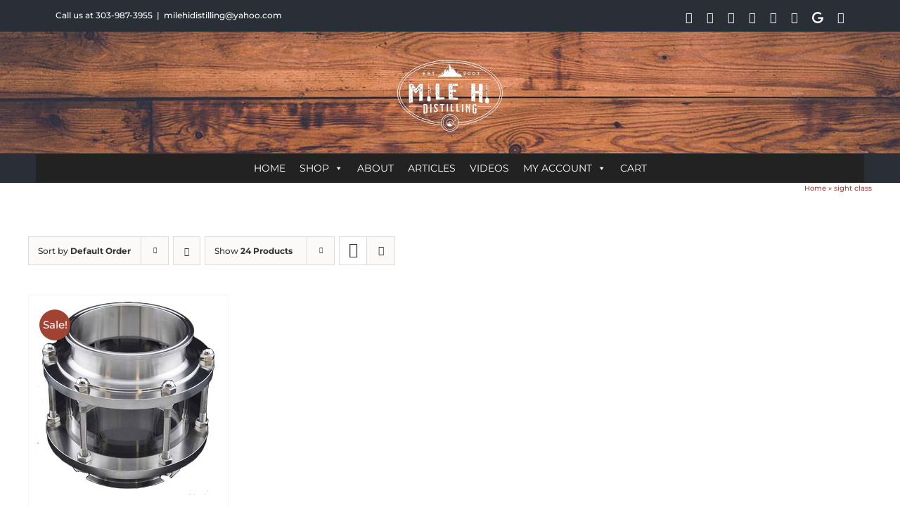

--- FILE ---
content_type: text/html; charset=UTF-8
request_url: https://milehidistilling.com/product-tag/sight-class/?product_orderby=default
body_size: 17089
content:
<!DOCTYPE html>
<html class="avada-html-layout-wide avada-html-header-position-top avada-html-is-archive" lang="en-US">
<head>
	<meta http-equiv="X-UA-Compatible" content="IE=edge" />
	<meta http-equiv="Content-Type" content="text/html; charset=utf-8"/>
	<meta name="viewport" content="width=device-width, initial-scale=1" />
	<meta name='robots' content='index, follow, max-image-preview:large, max-snippet:-1, max-video-preview:-1' />

	<!-- This site is optimized with the Yoast SEO plugin v26.7 - https://yoast.com/wordpress/plugins/seo/ -->
	<title>sight class Archives - Mile Hi Distilling</title>
	<link rel="canonical" href="http://milehidistilling.com:81/product-tag/sight-class/" />
	<meta property="og:locale" content="en_US" />
	<meta property="og:type" content="article" />
	<meta property="og:title" content="sight class Archives - Mile Hi Distilling" />
	<meta property="og:url" content="http://milehidistilling.com:81/product-tag/sight-class/" />
	<meta property="og:site_name" content="Mile Hi Distilling" />
	<meta name="twitter:card" content="summary_large_image" />
	<meta name="twitter:site" content="@milehidistillin" />
	<script type="application/ld+json" class="yoast-schema-graph">{"@context":"https://schema.org","@graph":[{"@type":"CollectionPage","@id":"http://milehidistilling.com:81/product-tag/sight-class/","url":"http://milehidistilling.com:81/product-tag/sight-class/","name":"sight class Archives - Mile Hi Distilling","isPartOf":{"@id":"http://www.milehidistilling.com/#website"},"primaryImageOfPage":{"@id":"http://milehidistilling.com:81/product-tag/sight-class/#primaryimage"},"image":{"@id":"http://milehidistilling.com:81/product-tag/sight-class/#primaryimage"},"thumbnailUrl":"https://milehidistilling.com/wp-content/uploads/2025/07/6-Inch-Diameter-Sight-Glass-with-Tri-Clamp-Ends.jpg","breadcrumb":{"@id":"http://milehidistilling.com:81/product-tag/sight-class/#breadcrumb"},"inLanguage":"en-US"},{"@type":"ImageObject","inLanguage":"en-US","@id":"http://milehidistilling.com:81/product-tag/sight-class/#primaryimage","url":"https://milehidistilling.com/wp-content/uploads/2025/07/6-Inch-Diameter-Sight-Glass-with-Tri-Clamp-Ends.jpg","contentUrl":"https://milehidistilling.com/wp-content/uploads/2025/07/6-Inch-Diameter-Sight-Glass-with-Tri-Clamp-Ends.jpg","width":500,"height":500},{"@type":"BreadcrumbList","@id":"http://milehidistilling.com:81/product-tag/sight-class/#breadcrumb","itemListElement":[{"@type":"ListItem","position":1,"name":"Home","item":"http://www.milehidistilling.com/"},{"@type":"ListItem","position":2,"name":"sight class"}]},{"@type":"WebSite","@id":"http://www.milehidistilling.com/#website","url":"http://www.milehidistilling.com/","name":"Mile Hi Distilling","description":"Moonshine Still and Alcohol Distilling Equipment for Sale","publisher":{"@id":"http://www.milehidistilling.com/#organization"},"potentialAction":[{"@type":"SearchAction","target":{"@type":"EntryPoint","urlTemplate":"http://www.milehidistilling.com/?s={search_term_string}"},"query-input":{"@type":"PropertyValueSpecification","valueRequired":true,"valueName":"search_term_string"}}],"inLanguage":"en-US"},{"@type":"Organization","@id":"http://www.milehidistilling.com/#organization","name":"Mile Hi Distilling","url":"http://www.milehidistilling.com/","logo":{"@type":"ImageObject","inLanguage":"en-US","@id":"http://www.milehidistilling.com/#/schema/logo/image/","url":"https://www.milehidistilling.com/wp-content/uploads/2025/10/soc-share-logo.png","contentUrl":"https://www.milehidistilling.com/wp-content/uploads/2025/10/soc-share-logo.png","width":1200,"height":630,"caption":"Mile Hi Distilling"},"image":{"@id":"http://www.milehidistilling.com/#/schema/logo/image/"},"sameAs":["https://www.facebook.com/milehidistilling/","https://x.com/milehidistillin","https://www.instagram.com/milehidistilling/"]}]}</script>
	<!-- / Yoast SEO plugin. -->


<link rel='dns-prefetch' href='//www.googletagmanager.com' />
<link href='https://fonts.gstatic.com' crossorigin rel='preconnect' />
<link rel="alternate" type="application/rss+xml" title="Mile Hi Distilling &raquo; Feed" href="https://milehidistilling.com/feed/" />
<link rel="alternate" type="application/rss+xml" title="Mile Hi Distilling &raquo; Comments Feed" href="https://milehidistilling.com/comments/feed/" />
								<link rel="icon" href="https://milehidistilling.com/oldclone/wp-content/uploads/2017/08/mhd-favicon.png" type="image/png" />
		
		
		
				<link rel="alternate" type="application/rss+xml" title="Mile Hi Distilling &raquo; sight class Tag Feed" href="https://milehidistilling.com/product-tag/sight-class/feed/" />
<style id='wp-img-auto-sizes-contain-inline-css' type='text/css'>
img:is([sizes=auto i],[sizes^="auto," i]){contain-intrinsic-size:3000px 1500px}
/*# sourceURL=wp-img-auto-sizes-contain-inline-css */
</style>
<link rel='stylesheet' id='woocommerce-smart-coupons-available-coupons-block-css' href='https://milehidistilling.com/wp-content/plugins/woocommerce-smart-coupons/blocks/build/style-woocommerce-smart-coupons-available-coupons-block.css?ver=9.38.2' type='text/css' media='all' />
<link rel='stylesheet' id='wp-components-css' href='https://milehidistilling.com/wp-includes/css/dist/components/style.min.css?ver=6.9' type='text/css' media='all' />
<link rel='stylesheet' id='woocommerce-smart-coupons-send-coupon-form-block-css' href='https://milehidistilling.com/wp-content/plugins/woocommerce-smart-coupons/blocks/build/style-woocommerce-smart-coupons-send-coupon-form-block.css?ver=9.38.2' type='text/css' media='all' />
<link rel='stylesheet' id='woocommerce-smart-coupons-action-tab-frontend-css' href='https://milehidistilling.com/wp-content/plugins/woocommerce-smart-coupons/blocks/build/style-woocommerce-smart-coupons-action-tab-frontend.css?ver=9.38.2' type='text/css' media='all' />
<style id='wp-emoji-styles-inline-css' type='text/css'>

	img.wp-smiley, img.emoji {
		display: inline !important;
		border: none !important;
		box-shadow: none !important;
		height: 1em !important;
		width: 1em !important;
		margin: 0 0.07em !important;
		vertical-align: -0.1em !important;
		background: none !important;
		padding: 0 !important;
	}
/*# sourceURL=wp-emoji-styles-inline-css */
</style>
<link rel='stylesheet' id='cr-frontend-css-css' href='https://milehidistilling.com/wp-content/plugins/customer-reviews-woocommerce/css/frontend.css?ver=5.96.0' type='text/css' media='all' />
<link rel='stylesheet' id='google_business_reviews_rating_wp_css-css' href='https://milehidistilling.com/wp-content/plugins/g-business-reviews-rating/wp/css/css.css?ver=6.9' type='text/css' media='all' />
<style id='woocommerce-inline-inline-css' type='text/css'>
.woocommerce form .form-row .required { visibility: visible; }
/*# sourceURL=woocommerce-inline-inline-css */
</style>
<link rel='stylesheet' id='aws-style-css' href='https://milehidistilling.com/wp-content/plugins/advanced-woo-search/assets/css/common.min.css?ver=3.51' type='text/css' media='all' />
<link rel='stylesheet' id='megamenu-css' href='https://milehidistilling.com/wp-content/uploads/maxmegamenu/style.css?ver=dcb1eb' type='text/css' media='all' />
<link rel='stylesheet' id='dashicons-css' href='https://milehidistilling.com/wp-includes/css/dashicons.min.css?ver=6.9' type='text/css' media='all' />
<link rel='stylesheet' id='megamenu-genericons-css' href='https://milehidistilling.com/wp-content/plugins/megamenu-pro/icons/genericons/genericons/genericons.css?ver=2.4' type='text/css' media='all' />
<link rel='stylesheet' id='megamenu-fontawesome6-css' href='https://milehidistilling.com/wp-content/plugins/megamenu-pro/icons/fontawesome6/css/all.min.css?ver=2.4' type='text/css' media='all' />
<link rel='stylesheet' id='fusion-dynamic-css-css' href='https://milehidistilling.com/wp-content/uploads/fusion-styles/ad0e2206e17a7f4b2f38d2fb53cab004.min.css?ver=3.14.2' type='text/css' media='all' />
<script type="text/javascript" src="https://milehidistilling.com/wp-includes/js/jquery/jquery.min.js?ver=3.7.1" id="jquery-core-js"></script>
<script type="text/javascript" src="https://milehidistilling.com/wp-includes/js/jquery/jquery-migrate.min.js?ver=3.4.1" id="jquery-migrate-js"></script>
<script type="text/javascript" id="jquery-js-after">
/* <![CDATA[ */

					function optimocha_getCookie(name) {
						var v = document.cookie.match("(^|;) ?" + name + "=([^;]*)(;|$)");
						return v ? v[2] : null;
					}

					function optimocha_check_wc_cart_script() {
					var cart_src = "https://milehidistilling.com/wp-content/plugins/woocommerce/assets/js/frontend/cart-fragments.min.js";
					var script_id = "optimocha_loaded_wc_cart_fragments";

						if( document.getElementById(script_id) !== null ) {
							return false;
						}

						if( optimocha_getCookie("woocommerce_cart_hash") ) {
							var script = document.createElement("script");
							script.id = script_id;
							script.src = cart_src;
							script.async = true;
							document.head.appendChild(script);
						}
					}

					optimocha_check_wc_cart_script();
					document.addEventListener("click", function(){setTimeout(optimocha_check_wc_cart_script,1000);});
					
//# sourceURL=jquery-js-after
/* ]]> */
</script>
<script type="text/javascript" src="https://milehidistilling.com/wp-content/plugins/g-business-reviews-rating/wp/js/js.js?ver=6.9" id="google_business_reviews_rating_wp_js-js"></script>
<script type="text/javascript" src="https://milehidistilling.com/wp-content/plugins/woocommerce/assets/js/jquery-blockui/jquery.blockUI.min.js?ver=2.7.0-wc.10.4.3" id="wc-jquery-blockui-js" data-wp-strategy="defer"></script>
<script type="text/javascript" id="wc-add-to-cart-js-extra">
/* <![CDATA[ */
var wc_add_to_cart_params = {"ajax_url":"/wp-admin/admin-ajax.php","wc_ajax_url":"/?wc-ajax=%%endpoint%%","i18n_view_cart":"View cart","cart_url":"https://milehidistilling.com/cart/","is_cart":"","cart_redirect_after_add":"no"};
//# sourceURL=wc-add-to-cart-js-extra
/* ]]> */
</script>
<script type="text/javascript" src="https://milehidistilling.com/wp-content/plugins/woocommerce/assets/js/frontend/add-to-cart.min.js?ver=10.4.3" id="wc-add-to-cart-js" defer="defer" data-wp-strategy="defer"></script>
<script type="text/javascript" src="https://milehidistilling.com/wp-content/plugins/woocommerce/assets/js/js-cookie/js.cookie.min.js?ver=2.1.4-wc.10.4.3" id="wc-js-cookie-js" data-wp-strategy="defer"></script>

<!-- Google tag (gtag.js) snippet added by Site Kit -->
<!-- Google Analytics snippet added by Site Kit -->
<!-- Google Ads snippet added by Site Kit -->
<script type="text/javascript" src="https://www.googletagmanager.com/gtag/js?id=GT-TXB8VVTX" id="google_gtagjs-js" async></script>
<script type="text/javascript" id="google_gtagjs-js-after">
/* <![CDATA[ */
window.dataLayer = window.dataLayer || [];function gtag(){dataLayer.push(arguments);}
gtag("set","linker",{"domains":["milehidistilling.com"]});
gtag("js", new Date());
gtag("set", "developer_id.dZTNiMT", true);
gtag("config", "GT-TXB8VVTX");
gtag("config", "AW-942665734");
 window._googlesitekit = window._googlesitekit || {}; window._googlesitekit.throttledEvents = []; window._googlesitekit.gtagEvent = (name, data) => { var key = JSON.stringify( { name, data } ); if ( !! window._googlesitekit.throttledEvents[ key ] ) { return; } window._googlesitekit.throttledEvents[ key ] = true; setTimeout( () => { delete window._googlesitekit.throttledEvents[ key ]; }, 5 ); gtag( "event", name, { ...data, event_source: "site-kit" } ); }; 
//# sourceURL=google_gtagjs-js-after
/* ]]> */
</script>
<link rel="https://api.w.org/" href="https://milehidistilling.com/wp-json/" /><link rel="alternate" title="JSON" type="application/json" href="https://milehidistilling.com/wp-json/wp/v2/product_tag/484" /><link rel="EditURI" type="application/rsd+xml" title="RSD" href="https://milehidistilling.com/xmlrpc.php?rsd" />
<meta name="generator" content="WordPress 6.9" />
<meta name="generator" content="WooCommerce 10.4.3" />
<meta name="generator" content="Site Kit by Google 1.170.0" /><script>  var el_i13_login_captcha=null; var el_i13_register_captcha=null; </script><link rel="preload" href="https://milehidistilling.com/wp-content/themes/Avada/includes/lib/assets/fonts/icomoon/awb-icons.woff" as="font" type="font/woff" crossorigin><link rel="preload" href="//milehidistilling.com/wp-content/themes/Avada/includes/lib/assets/fonts/fontawesome/webfonts/fa-brands-400.woff2" as="font" type="font/woff2" crossorigin><link rel="preload" href="//milehidistilling.com/wp-content/themes/Avada/includes/lib/assets/fonts/fontawesome/webfonts/fa-regular-400.woff2" as="font" type="font/woff2" crossorigin><link rel="preload" href="//milehidistilling.com/wp-content/themes/Avada/includes/lib/assets/fonts/fontawesome/webfonts/fa-solid-900.woff2" as="font" type="font/woff2" crossorigin><style type="text/css" id="css-fb-visibility">@media screen and (max-width: 640px){.fusion-no-small-visibility{display:none !important;}body .sm-text-align-center{text-align:center !important;}body .sm-text-align-left{text-align:left !important;}body .sm-text-align-right{text-align:right !important;}body .sm-text-align-justify{text-align:justify !important;}body .sm-flex-align-center{justify-content:center !important;}body .sm-flex-align-flex-start{justify-content:flex-start !important;}body .sm-flex-align-flex-end{justify-content:flex-end !important;}body .sm-mx-auto{margin-left:auto !important;margin-right:auto !important;}body .sm-ml-auto{margin-left:auto !important;}body .sm-mr-auto{margin-right:auto !important;}body .fusion-absolute-position-small{position:absolute;width:100%;}.awb-sticky.awb-sticky-small{ position: sticky; top: var(--awb-sticky-offset,0); }}@media screen and (min-width: 641px) and (max-width: 1024px){.fusion-no-medium-visibility{display:none !important;}body .md-text-align-center{text-align:center !important;}body .md-text-align-left{text-align:left !important;}body .md-text-align-right{text-align:right !important;}body .md-text-align-justify{text-align:justify !important;}body .md-flex-align-center{justify-content:center !important;}body .md-flex-align-flex-start{justify-content:flex-start !important;}body .md-flex-align-flex-end{justify-content:flex-end !important;}body .md-mx-auto{margin-left:auto !important;margin-right:auto !important;}body .md-ml-auto{margin-left:auto !important;}body .md-mr-auto{margin-right:auto !important;}body .fusion-absolute-position-medium{position:absolute;width:100%;}.awb-sticky.awb-sticky-medium{ position: sticky; top: var(--awb-sticky-offset,0); }}@media screen and (min-width: 1025px){.fusion-no-large-visibility{display:none !important;}body .lg-text-align-center{text-align:center !important;}body .lg-text-align-left{text-align:left !important;}body .lg-text-align-right{text-align:right !important;}body .lg-text-align-justify{text-align:justify !important;}body .lg-flex-align-center{justify-content:center !important;}body .lg-flex-align-flex-start{justify-content:flex-start !important;}body .lg-flex-align-flex-end{justify-content:flex-end !important;}body .lg-mx-auto{margin-left:auto !important;margin-right:auto !important;}body .lg-ml-auto{margin-left:auto !important;}body .lg-mr-auto{margin-right:auto !important;}body .fusion-absolute-position-large{position:absolute;width:100%;}.awb-sticky.awb-sticky-large{ position: sticky; top: var(--awb-sticky-offset,0); }}</style>	<noscript><style>.woocommerce-product-gallery{ opacity: 1 !important; }</style></noscript>
	
            <style>

                .fusion-flyout-search .aws-container {
                    margin: 0 auto;
                    padding: 0;
                    width: 100%;
                    width: calc(100% - 40px);
                    max-width: 600px;
                    position: absolute;
                    top: 40%;
                    left: 20px;
                    right: 20px;
                }

                .fusion-overlay-search .aws-container {
                    width: 100%;
                }

                .fusion-secondary-menu-search .aws-container {
                    margin-left: 10px;
                }

            </style>

        		<script type="text/javascript">
			var doc = document.documentElement;
			doc.setAttribute( 'data-useragent', navigator.userAgent );
		</script>
		<style type="text/css">/** Mega Menu CSS: fs **/</style>

	<!-- Google tag (gtag.js) -->
<script async src="https://www.googletagmanager.com/gtag/js?id=G-ZHBZE1XR0J"></script>
<script>
  window.dataLayer = window.dataLayer || [];
  function gtag(){dataLayer.push(arguments);}
  gtag('js', new Date());

  gtag('config', 'G-ZHBZE1XR0J');
</script>

<!-- ManyChat -->
<script src="//widget.manychat.com/184122271736.js" defer="defer"></script>
<script src="https://mccdn.me/assets/js/widget.js" defer="defer"></script>

<meta name="google-site-verification" content="b-b0GdpGl1Ek8KZcftL296fvtYyuMOgMti8iVt1R8Fk" /><link rel='stylesheet' id='wc-blocks-style-css' href='https://milehidistilling.com/wp-content/plugins/woocommerce/assets/client/blocks/wc-blocks.css?ver=wc-10.4.3' type='text/css' media='all' />
<style id='global-styles-inline-css' type='text/css'>
:root{--wp--preset--aspect-ratio--square: 1;--wp--preset--aspect-ratio--4-3: 4/3;--wp--preset--aspect-ratio--3-4: 3/4;--wp--preset--aspect-ratio--3-2: 3/2;--wp--preset--aspect-ratio--2-3: 2/3;--wp--preset--aspect-ratio--16-9: 16/9;--wp--preset--aspect-ratio--9-16: 9/16;--wp--preset--color--black: #000000;--wp--preset--color--cyan-bluish-gray: #abb8c3;--wp--preset--color--white: #ffffff;--wp--preset--color--pale-pink: #f78da7;--wp--preset--color--vivid-red: #cf2e2e;--wp--preset--color--luminous-vivid-orange: #ff6900;--wp--preset--color--luminous-vivid-amber: #fcb900;--wp--preset--color--light-green-cyan: #7bdcb5;--wp--preset--color--vivid-green-cyan: #00d084;--wp--preset--color--pale-cyan-blue: #8ed1fc;--wp--preset--color--vivid-cyan-blue: #0693e3;--wp--preset--color--vivid-purple: #9b51e0;--wp--preset--color--awb-color-1: #ffffff;--wp--preset--color--awb-color-2: #f5f5f5;--wp--preset--color--awb-color-3: #eae8e8;--wp--preset--color--awb-color-4: #dddddd;--wp--preset--color--awb-color-5: #747474;--wp--preset--color--awb-color-6: #a04332;--wp--preset--color--awb-color-7: #333333;--wp--preset--color--awb-color-8: #292e37;--wp--preset--color--awb-color-custom-10: #e8e8e8;--wp--preset--color--awb-color-custom-11: #ebeaea;--wp--preset--color--awb-color-custom-12: #a0ce4e;--wp--preset--color--awb-color-custom-13: rgba(235,234,234,0.8);--wp--preset--gradient--vivid-cyan-blue-to-vivid-purple: linear-gradient(135deg,rgb(6,147,227) 0%,rgb(155,81,224) 100%);--wp--preset--gradient--light-green-cyan-to-vivid-green-cyan: linear-gradient(135deg,rgb(122,220,180) 0%,rgb(0,208,130) 100%);--wp--preset--gradient--luminous-vivid-amber-to-luminous-vivid-orange: linear-gradient(135deg,rgb(252,185,0) 0%,rgb(255,105,0) 100%);--wp--preset--gradient--luminous-vivid-orange-to-vivid-red: linear-gradient(135deg,rgb(255,105,0) 0%,rgb(207,46,46) 100%);--wp--preset--gradient--very-light-gray-to-cyan-bluish-gray: linear-gradient(135deg,rgb(238,238,238) 0%,rgb(169,184,195) 100%);--wp--preset--gradient--cool-to-warm-spectrum: linear-gradient(135deg,rgb(74,234,220) 0%,rgb(151,120,209) 20%,rgb(207,42,186) 40%,rgb(238,44,130) 60%,rgb(251,105,98) 80%,rgb(254,248,76) 100%);--wp--preset--gradient--blush-light-purple: linear-gradient(135deg,rgb(255,206,236) 0%,rgb(152,150,240) 100%);--wp--preset--gradient--blush-bordeaux: linear-gradient(135deg,rgb(254,205,165) 0%,rgb(254,45,45) 50%,rgb(107,0,62) 100%);--wp--preset--gradient--luminous-dusk: linear-gradient(135deg,rgb(255,203,112) 0%,rgb(199,81,192) 50%,rgb(65,88,208) 100%);--wp--preset--gradient--pale-ocean: linear-gradient(135deg,rgb(255,245,203) 0%,rgb(182,227,212) 50%,rgb(51,167,181) 100%);--wp--preset--gradient--electric-grass: linear-gradient(135deg,rgb(202,248,128) 0%,rgb(113,206,126) 100%);--wp--preset--gradient--midnight: linear-gradient(135deg,rgb(2,3,129) 0%,rgb(40,116,252) 100%);--wp--preset--font-size--small: 11.25px;--wp--preset--font-size--medium: 20px;--wp--preset--font-size--large: 22.5px;--wp--preset--font-size--x-large: 42px;--wp--preset--font-size--normal: 15px;--wp--preset--font-size--xlarge: 30px;--wp--preset--font-size--huge: 45px;--wp--preset--spacing--20: 0.44rem;--wp--preset--spacing--30: 0.67rem;--wp--preset--spacing--40: 1rem;--wp--preset--spacing--50: 1.5rem;--wp--preset--spacing--60: 2.25rem;--wp--preset--spacing--70: 3.38rem;--wp--preset--spacing--80: 5.06rem;--wp--preset--shadow--natural: 6px 6px 9px rgba(0, 0, 0, 0.2);--wp--preset--shadow--deep: 12px 12px 50px rgba(0, 0, 0, 0.4);--wp--preset--shadow--sharp: 6px 6px 0px rgba(0, 0, 0, 0.2);--wp--preset--shadow--outlined: 6px 6px 0px -3px rgb(255, 255, 255), 6px 6px rgb(0, 0, 0);--wp--preset--shadow--crisp: 6px 6px 0px rgb(0, 0, 0);}:where(.is-layout-flex){gap: 0.5em;}:where(.is-layout-grid){gap: 0.5em;}body .is-layout-flex{display: flex;}.is-layout-flex{flex-wrap: wrap;align-items: center;}.is-layout-flex > :is(*, div){margin: 0;}body .is-layout-grid{display: grid;}.is-layout-grid > :is(*, div){margin: 0;}:where(.wp-block-columns.is-layout-flex){gap: 2em;}:where(.wp-block-columns.is-layout-grid){gap: 2em;}:where(.wp-block-post-template.is-layout-flex){gap: 1.25em;}:where(.wp-block-post-template.is-layout-grid){gap: 1.25em;}.has-black-color{color: var(--wp--preset--color--black) !important;}.has-cyan-bluish-gray-color{color: var(--wp--preset--color--cyan-bluish-gray) !important;}.has-white-color{color: var(--wp--preset--color--white) !important;}.has-pale-pink-color{color: var(--wp--preset--color--pale-pink) !important;}.has-vivid-red-color{color: var(--wp--preset--color--vivid-red) !important;}.has-luminous-vivid-orange-color{color: var(--wp--preset--color--luminous-vivid-orange) !important;}.has-luminous-vivid-amber-color{color: var(--wp--preset--color--luminous-vivid-amber) !important;}.has-light-green-cyan-color{color: var(--wp--preset--color--light-green-cyan) !important;}.has-vivid-green-cyan-color{color: var(--wp--preset--color--vivid-green-cyan) !important;}.has-pale-cyan-blue-color{color: var(--wp--preset--color--pale-cyan-blue) !important;}.has-vivid-cyan-blue-color{color: var(--wp--preset--color--vivid-cyan-blue) !important;}.has-vivid-purple-color{color: var(--wp--preset--color--vivid-purple) !important;}.has-black-background-color{background-color: var(--wp--preset--color--black) !important;}.has-cyan-bluish-gray-background-color{background-color: var(--wp--preset--color--cyan-bluish-gray) !important;}.has-white-background-color{background-color: var(--wp--preset--color--white) !important;}.has-pale-pink-background-color{background-color: var(--wp--preset--color--pale-pink) !important;}.has-vivid-red-background-color{background-color: var(--wp--preset--color--vivid-red) !important;}.has-luminous-vivid-orange-background-color{background-color: var(--wp--preset--color--luminous-vivid-orange) !important;}.has-luminous-vivid-amber-background-color{background-color: var(--wp--preset--color--luminous-vivid-amber) !important;}.has-light-green-cyan-background-color{background-color: var(--wp--preset--color--light-green-cyan) !important;}.has-vivid-green-cyan-background-color{background-color: var(--wp--preset--color--vivid-green-cyan) !important;}.has-pale-cyan-blue-background-color{background-color: var(--wp--preset--color--pale-cyan-blue) !important;}.has-vivid-cyan-blue-background-color{background-color: var(--wp--preset--color--vivid-cyan-blue) !important;}.has-vivid-purple-background-color{background-color: var(--wp--preset--color--vivid-purple) !important;}.has-black-border-color{border-color: var(--wp--preset--color--black) !important;}.has-cyan-bluish-gray-border-color{border-color: var(--wp--preset--color--cyan-bluish-gray) !important;}.has-white-border-color{border-color: var(--wp--preset--color--white) !important;}.has-pale-pink-border-color{border-color: var(--wp--preset--color--pale-pink) !important;}.has-vivid-red-border-color{border-color: var(--wp--preset--color--vivid-red) !important;}.has-luminous-vivid-orange-border-color{border-color: var(--wp--preset--color--luminous-vivid-orange) !important;}.has-luminous-vivid-amber-border-color{border-color: var(--wp--preset--color--luminous-vivid-amber) !important;}.has-light-green-cyan-border-color{border-color: var(--wp--preset--color--light-green-cyan) !important;}.has-vivid-green-cyan-border-color{border-color: var(--wp--preset--color--vivid-green-cyan) !important;}.has-pale-cyan-blue-border-color{border-color: var(--wp--preset--color--pale-cyan-blue) !important;}.has-vivid-cyan-blue-border-color{border-color: var(--wp--preset--color--vivid-cyan-blue) !important;}.has-vivid-purple-border-color{border-color: var(--wp--preset--color--vivid-purple) !important;}.has-vivid-cyan-blue-to-vivid-purple-gradient-background{background: var(--wp--preset--gradient--vivid-cyan-blue-to-vivid-purple) !important;}.has-light-green-cyan-to-vivid-green-cyan-gradient-background{background: var(--wp--preset--gradient--light-green-cyan-to-vivid-green-cyan) !important;}.has-luminous-vivid-amber-to-luminous-vivid-orange-gradient-background{background: var(--wp--preset--gradient--luminous-vivid-amber-to-luminous-vivid-orange) !important;}.has-luminous-vivid-orange-to-vivid-red-gradient-background{background: var(--wp--preset--gradient--luminous-vivid-orange-to-vivid-red) !important;}.has-very-light-gray-to-cyan-bluish-gray-gradient-background{background: var(--wp--preset--gradient--very-light-gray-to-cyan-bluish-gray) !important;}.has-cool-to-warm-spectrum-gradient-background{background: var(--wp--preset--gradient--cool-to-warm-spectrum) !important;}.has-blush-light-purple-gradient-background{background: var(--wp--preset--gradient--blush-light-purple) !important;}.has-blush-bordeaux-gradient-background{background: var(--wp--preset--gradient--blush-bordeaux) !important;}.has-luminous-dusk-gradient-background{background: var(--wp--preset--gradient--luminous-dusk) !important;}.has-pale-ocean-gradient-background{background: var(--wp--preset--gradient--pale-ocean) !important;}.has-electric-grass-gradient-background{background: var(--wp--preset--gradient--electric-grass) !important;}.has-midnight-gradient-background{background: var(--wp--preset--gradient--midnight) !important;}.has-small-font-size{font-size: var(--wp--preset--font-size--small) !important;}.has-medium-font-size{font-size: var(--wp--preset--font-size--medium) !important;}.has-large-font-size{font-size: var(--wp--preset--font-size--large) !important;}.has-x-large-font-size{font-size: var(--wp--preset--font-size--x-large) !important;}
/*# sourceURL=global-styles-inline-css */
</style>
<link rel='stylesheet' id='wc-authnet-blocks-checkout-style-css' href='https://milehidistilling.com/wp-content/plugins/woo-authorize-net-gateway-aim/build/style-index.css?ver=e24aa2fa2b7649feaf7f' type='text/css' media='all' />
</head>

<body class="archive tax-product_tag term-sight-class term-484 wp-theme-Avada theme-Avada woocommerce woocommerce-page woocommerce-no-js mega-menu-main-navigation fusion-image-hovers fusion-pagination-sizing fusion-button_type-flat fusion-button_span-no fusion-button_gradient-linear avada-image-rollover-circle-yes avada-image-rollover-yes avada-image-rollover-direction-center_vertical fusion-body ltr fusion-sticky-header no-tablet-sticky-header no-mobile-sticky-header avada-has-rev-slider-styles fusion-disable-outline fusion-sub-menu-fade mobile-logo-pos-center layout-wide-mode avada-has-boxed-modal-shadow-none layout-scroll-offset-full avada-has-zero-margin-offset-top fusion-top-header menu-text-align-center fusion-woo-product-design-classic fusion-woo-shop-page-columns-4 fusion-woo-related-columns-4 fusion-woo-archive-page-columns-4 fusion-woocommerce-equal-heights avada-has-woo-gallery-disabled woo-sale-badge-circle woo-outofstock-badge-top_bar mobile-menu-design-classic fusion-show-pagination-text fusion-header-layout-v5 avada-responsive avada-footer-fx-none avada-menu-highlight-style-arrow fusion-search-form-classic fusion-main-menu-search-dropdown fusion-avatar-square avada-dropdown-styles avada-blog-layout-grid avada-blog-archive-layout-grid avada-header-shadow-no avada-menu-icon-position-left avada-has-megamenu-shadow avada-has-mainmenu-dropdown-divider avada-has-header-100-width avada-has-pagetitle-bg-full avada-has-100-footer avada-has-titlebar-bar_and_content avada-social-full-transparent avada-has-header-bg-image avada-header-bg-repeat avada-has-header-bg-parallax avada-has-pagination-padding avada-flyout-menu-direction-fade avada-ec-views-v1" data-awb-post-id="601">
		<a class="skip-link screen-reader-text" href="#content">Skip to content</a>

	<div id="boxed-wrapper">
		
		<div id="wrapper" class="fusion-wrapper">
			<div id="home" style="position:relative;top:-1px;"></div>
							
					
			<header class="fusion-header-wrapper">
				<div class="fusion-header-v5 fusion-logo-alignment fusion-logo-center fusion-sticky-menu- fusion-sticky-logo-1 fusion-mobile-logo-1 fusion-sticky-menu-only fusion-header-menu-align-center fusion-mobile-menu-design-classic">
					
<div class="fusion-secondary-header">
	<div class="fusion-row">
					<div class="fusion-alignleft">
				<div class="fusion-contact-info"><span class="fusion-contact-info-phone-number"><a href="tel:3039873955">Call us at 303-987-3955</a></span><span class="fusion-header-separator">|</span><span class="fusion-contact-info-email-address"><a href="mailto:m&#105;&#108;eh&#105;&#100;i&#115;ti&#108;&#108;in&#103;&#64;y&#97;&#104;oo&#46;&#99;&#111;m">m&#105;&#108;eh&#105;&#100;i&#115;ti&#108;&#108;in&#103;&#64;y&#97;&#104;oo&#46;&#99;&#111;m</a></span></div>			</div>
							<div class="fusion-alignright">
				<div class="fusion-social-links-header"><div class="fusion-social-networks"><div class="fusion-social-networks-wrapper"><a  class="fusion-social-network-icon fusion-tooltip fusion-facebook awb-icon-facebook" style data-placement="bottom" data-title="Facebook" data-toggle="tooltip" title="Facebook" href="https://www.facebook.com/milehidistilling/" target="_blank" rel="noreferrer"><span class="screen-reader-text">Facebook</span></a><a  class="fusion-social-network-icon fusion-tooltip fusion-instagram awb-icon-instagram" style data-placement="bottom" data-title="Instagram" data-toggle="tooltip" title="Instagram" href="https://www.instagram.com/milehidistilling/" target="_blank" rel="noopener noreferrer"><span class="screen-reader-text">Instagram</span></a><a  class="fusion-social-network-icon fusion-tooltip fusion-twitter awb-icon-twitter" style data-placement="bottom" data-title="X" data-toggle="tooltip" title="X" href="https://twitter.com/milehidistillin" target="_blank" rel="noopener noreferrer"><span class="screen-reader-text">X</span></a><a  class="fusion-social-network-icon fusion-tooltip fusion-tiktok awb-icon-tiktok" style data-placement="bottom" data-title="Tiktok" data-toggle="tooltip" title="Tiktok" href="https://www.tiktok.com/@milehidistilling" target="_blank" rel="noopener noreferrer"><span class="screen-reader-text">Tiktok</span></a><a  class="fusion-social-network-icon fusion-tooltip fusion-youtube awb-icon-youtube" style data-placement="bottom" data-title="YouTube" data-toggle="tooltip" title="YouTube" href="https://www.youtube.com/channel/UCQp3fB7FGj25R-fGwpepkPQ" target="_blank" rel="noopener noreferrer"><span class="screen-reader-text">YouTube</span></a><a  class="fusion-social-network-icon fusion-tooltip fusion-pinterest awb-icon-pinterest" style data-placement="bottom" data-title="Pinterest" data-toggle="tooltip" title="Pinterest" href="https://www.pinterest.com/milehidisti0015/" target="_blank" rel="noopener noreferrer"><span class="screen-reader-text">Pinterest</span></a><a  class="awb-custom-image custom fusion-social-network-icon fusion-tooltip fusion-custom awb-icon-custom fusion-last-social-icon" style="position:relative;" data-placement="bottom" data-title="Google My Business" data-toggle="tooltip" title="Google My Business" href="https://g.page/milehidistilling" target="_blank" rel="noopener noreferrer"><span class="screen-reader-text">Google My Business</span><img src="https://milehidistilling.com/oldsite/wp-content/uploads/2020/09/Google-Icon-update.png" style="width:auto;" alt="Google My Business" /></a><a  class="fusion-social-network-icon fusion-tooltip fusion-yelp awb-icon-yelp" style data-placement="bottom" data-title="Yelp" data-toggle="tooltip" title="Yelp" href="https://www.yelp.com/biz/mile-hi-distilling-denver" target="_blank" rel="noopener noreferrer"><span class="screen-reader-text">Yelp</span></a></div></div></div>			</div>
			</div>
</div>
<div class="fusion-header-sticky-height"></div>
<div class="fusion-sticky-header-wrapper"> <!-- start fusion sticky header wrapper -->
	<div class="fusion-header">
		<div class="fusion-row">
							<div class="fusion-logo" data-margin-top="31px" data-margin-bottom="31px" data-margin-left="0px" data-margin-right="0px">
			<a class="fusion-logo-link"  href="https://milehidistilling.com/" >

						<!-- standard logo -->
			<img src="https://milehidistilling.com/oldclone/wp-content/uploads/2024/04/mile-hi-distilling-logo.png" srcset="https://milehidistilling.com/oldclone/wp-content/uploads/2024/04/mile-hi-distilling-logo.png 1x, https://milehidistilling.com/oldclone/wp-content/uploads/2024/04/mile-hi-distilling-logo.png 2x" width="" height="" alt="Mile Hi Distilling Logo" data-retina_logo_url="https://milehidistilling.com/oldclone/wp-content/uploads/2024/04/mile-hi-distilling-logo.png" class="fusion-standard-logo" />

											<!-- mobile logo -->
				<img src="https://milehidistilling.com/oldclone/wp-content/uploads/2024/04/mile-hi-distilling-logo.png" srcset="https://milehidistilling.com/oldclone/wp-content/uploads/2024/04/mile-hi-distilling-logo.png 1x, https://milehidistilling.com/oldclone/wp-content/uploads/2024/04/mile-hi-distilling-logo.png 2x" width="" height="" alt="Mile Hi Distilling Logo" data-retina_logo_url="https://milehidistilling.com/oldclone/wp-content/uploads/2024/04/mile-hi-distilling-logo.png" class="fusion-mobile-logo" />
			
					</a>
		</div>
										
					</div>
	</div>
	<div class="fusion-secondary-main-menu">
		<div class="fusion-row">
			<nav class="fusion-main-menu" aria-label="Main Menu"><div id="mega-menu-wrap-main_navigation" class="mega-menu-wrap"><div class="mega-menu-toggle"><div class="mega-toggle-blocks-left"></div><div class="mega-toggle-blocks-center"></div><div class="mega-toggle-blocks-right"><div class='mega-toggle-block mega-menu-toggle-animated-block mega-toggle-block-0' id='mega-toggle-block-0'><button aria-label="Toggle Menu" class="mega-toggle-animated mega-toggle-animated-slider" type="button" aria-expanded="false">
                  <span class="mega-toggle-animated-box">
                    <span class="mega-toggle-animated-inner"></span>
                  </span>
                </button></div></div></div><ul id="mega-menu-main_navigation" class="mega-menu max-mega-menu mega-menu-horizontal mega-no-js" data-event="hover_intent" data-effect="fade_up" data-effect-speed="200" data-effect-mobile="disabled" data-effect-speed-mobile="0" data-mobile-force-width="false" data-second-click="go" data-document-click="collapse" data-vertical-behaviour="standard" data-breakpoint="768" data-unbind="true" data-mobile-state="collapse_all" data-mobile-direction="vertical" data-hover-intent-timeout="300" data-hover-intent-interval="100" data-overlay-desktop="false" data-overlay-mobile="false"><li class="mega-menu-item mega-menu-item-type-post_type mega-menu-item-object-page mega-menu-item-home mega-align-bottom-left mega-menu-flyout mega-menu-item-228964" id="mega-menu-item-228964"><a class="mega-menu-link" href="https://milehidistilling.com/" tabindex="0">HOME</a></li><li class="mega-menu-item mega-menu-item-type-post_type mega-menu-item-object-page mega-menu-item-has-children mega-menu-megamenu mega-align-bottom-left mega-menu-megamenu mega-menu-item-228960" id="mega-menu-item-228960"><a class="mega-menu-link" href="https://milehidistilling.com/shop/" aria-expanded="false" tabindex="0">SHOP<span class="mega-indicator" aria-hidden="true"></span></a>
<ul class="mega-sub-menu">
<li class="mega-menu-item mega-menu-item-type-custom mega-menu-item-object-custom mega-menu-item-has-children mega-menu-column-standard mega-menu-columns-1-of-4 mega-menu-item-228874" style="--columns:4; --span:1" id="mega-menu-item-228874"><a title="Stills for home distilling moonshine" class="mega-menu-link" href="/product-category/stills/">STILLS<span class="mega-indicator" aria-hidden="true"></span></a>
	<ul class="mega-sub-menu">
<li class="mega-menu-item mega-menu-item-type-custom mega-menu-item-object-custom mega-menu-item-228877" id="mega-menu-item-228877"><a title="Stainless moonshine stills" class="mega-menu-link" href="https://milehidistilling.com/product-category/stills/mile-hi-stills-stainless/">Stainless Distillers</a></li><li class="mega-menu-item mega-menu-item-type-custom mega-menu-item-object-custom mega-menu-item-228879" id="mega-menu-item-228879"><a title="Distiller kits " class="mega-menu-link" href="https://milehidistilling.com/product-category/stills/mile-hi-plug-play-complete-still-kits-stainless/">Distiller Complete Kits Stainless</a></li><li class="mega-menu-item mega-menu-item-type-custom mega-menu-item-object-custom mega-menu-item-228878" id="mega-menu-item-228878"><a title="Moonshine still towers" class="mega-menu-link" href="https://milehidistilling.com/product-category/stills/mile-hi-distilling-towers-stainless/">Stainless Still Towers</a></li><li class="mega-menu-item mega-menu-item-type-custom mega-menu-item-object-custom mega-menu-item-228880" id="mega-menu-item-228880"><a title="Copper stills for sale" class="mega-menu-link" href="/product-category/stills/mile-hi-stills-copper">Copper Stills</a></li><li class="mega-menu-item mega-menu-item-type-custom mega-menu-item-object-custom mega-menu-item-228882" id="mega-menu-item-228882"><a title="Copper Still Compleat Kits " class="mega-menu-link" href="https://milehidistilling.com/product-category/mile-hi-plug-play-complete-still-kits-copper/">Copper Still Complete Kits</a></li><li class="mega-menu-item mega-menu-item-type-custom mega-menu-item-object-custom mega-menu-item-228881" id="mega-menu-item-228881"><a title="Copper still towers" class="mega-menu-link" href="https://milehidistilling.com/product-category/stills/mile-hi-distilling-towers-copper/">Copper Still Towers</a></li><li class="mega-menu-item mega-menu-item-type-custom mega-menu-item-object-custom mega-menu-item-228885" id="mega-menu-item-228885"><a class="mega-menu-link" href="https://milehidistilling.com/product-category/still-parts/distilling-tower-add-ons-and-accessories/">Distilling Tower Add-Ons and Accessories</a></li><li class="mega-menu-item mega-menu-item-type-custom mega-menu-item-object-custom mega-menu-item-228886" id="mega-menu-item-228886"><a class="mega-menu-link" href="/product-category/stills/copper-alembic-whiskey-stills/">Copper Alembic Whiskey Stills</a></li><li class="mega-menu-item mega-menu-item-type-custom mega-menu-item-object-custom mega-menu-item-228887" id="mega-menu-item-228887"><a title="Discount stills " class="mega-menu-link" href="https://milehidistilling.com/product-category/stills/economy-moonshine-stills/">Economy Moonshine Distillers</a></li><li class="mega-highlight mega-menu-item mega-menu-item-type-custom mega-menu-item-object-custom mega-menu-item-has-children mega-menu-item-228875 highlight" id="mega-menu-item-228875"><a class="mega-menu-link" href="/product-category/stills/commercial-stills-and-towers" aria-expanded="false">Commercial Stills and Towers<span class="mega-indicator" aria-hidden="true"></span></a>
		<ul class="mega-sub-menu">
<li class="mega-menu-item mega-menu-item-type-custom mega-menu-item-object-custom mega-menu-item-228876" id="mega-menu-item-228876"><a class="mega-menu-link" href="/product-category/parts/mile-hi-commercial-still-accessories-and-parts">Commercial Still Accessories and Parts</a></li>		</ul>
</li><li class="mega-menu-item mega-menu-item-type-custom mega-menu-item-object-custom mega-menu-item-228888" id="mega-menu-item-228888"><a class="mega-menu-link" href="https://milehidistilling.com/product-category/stills/moonshine-stills/essential-oil-distillers/">Essential Oil Distillers</a></li><li class="mega-menu-item mega-menu-item-type-custom mega-menu-item-object-custom mega-menu-item-228889" id="mega-menu-item-228889"><a class="mega-menu-link" href="https://milehidistilling.com/product-category/stills/moonshine-stills/still-boilers/">Still Boilers</a></li>	</ul>
</li><li class="mega-menu-item mega-menu-item-type-custom mega-menu-item-object-custom mega-menu-item-has-children mega-menu-column-standard mega-menu-columns-1-of-4 mega-menu-item-228890" style="--columns:4; --span:1" id="mega-menu-item-228890"><a class="mega-menu-link" href="/product-category/supplies/">SUPPLIES<span class="mega-indicator" aria-hidden="true"></span></a>
	<ul class="mega-sub-menu">
<li class="mega-menu-item mega-menu-item-type-custom mega-menu-item-object-custom mega-menu-item-228891" id="mega-menu-item-228891"><a class="mega-menu-link" href="https://milehidistilling.com/product-category/supplies/distillers-yeast-and-turbo-yeast/">Turbo Yeast & Distillers Yeast</a></li><li class="mega-menu-item mega-menu-item-type-custom mega-menu-item-object-custom mega-menu-item-228892" id="mega-menu-item-228892"><a class="mega-menu-link" href="/product-category/parts/still-heat-controllers-burners/">Still Heat Controllers & Burners</a></li><li class="mega-menu-item mega-menu-item-type-custom mega-menu-item-object-custom mega-menu-item-228894" id="mega-menu-item-228894"><a class="mega-menu-link" href="/product-category/supplies/oak-barrels-oak-aging/">Oak Barrels & Oak Aging</a></li><li class="mega-menu-item mega-menu-item-type-custom mega-menu-item-object-custom mega-menu-item-228895" id="mega-menu-item-228895"><a class="mega-menu-link" href="/product-category/supplies/fermentation-equipment-and-accessories">Fermentation Equipment and Accessories</a></li><li class="mega-menu-item mega-menu-item-type-custom mega-menu-item-object-custom mega-menu-item-228896" id="mega-menu-item-228896"><a class="mega-menu-link" href="/product-category/supplies/distilling-grains/">Distilling Grains</a></li><li class="mega-menu-item mega-menu-item-type-custom mega-menu-item-object-custom mega-menu-item-228898" id="mega-menu-item-228898"><a class="mega-menu-link" href="https://milehidistilling.com/product-category/supplies/additives-for-distilling/">Additives for Distilling</a></li><li class="mega-menu-item mega-menu-item-type-custom mega-menu-item-object-custom mega-menu-item-228899" id="mega-menu-item-228899"><a class="mega-menu-link" href="/product-category/botanicals-for-distilling/">Botanicals for Distilling</a></li><li class="mega-menu-item mega-menu-item-type-custom mega-menu-item-object-custom mega-menu-item-228900" id="mega-menu-item-228900"><a class="mega-menu-link" href="/product-category/parts/still-column-packing-hose-packages/">Column Packing & Hose Packages</a></li><li class="mega-menu-item mega-menu-item-type-custom mega-menu-item-object-custom mega-menu-item-228901" id="mega-menu-item-228901"><a class="mega-menu-link" href="https://milehidistilling.com/product-category/still-parts/alcohol-carbon-filtering/">Carbon & Filtering</a></li><li class="mega-menu-item mega-menu-item-type-custom mega-menu-item-object-custom mega-menu-item-228902" id="mega-menu-item-228902"><a class="mega-menu-link" href="https://milehidistilling.com/product-category/resources/distilling-books/">Distilling Books</a></li><li class="mega-menu-item mega-menu-item-type-custom mega-menu-item-object-custom mega-menu-item-228904" id="mega-menu-item-228904"><a class="mega-menu-link" href="https://milehidistilling.com/product-category/supplies/testing-equipment-and-meters/">Testing Equipment and Meters</a></li><li class="mega-menu-item mega-menu-item-type-custom mega-menu-item-object-custom mega-menu-item-228905" id="mega-menu-item-228905"><a class="mega-menu-link" href="https://milehidistilling.com/product-category/supplies/straining-equipment/">Straining Equipment</a></li>	</ul>
</li><li class="mega-menu-item mega-menu-item-type-custom mega-menu-item-object-custom mega-menu-item-has-children mega-menu-column-standard mega-menu-columns-1-of-4 mega-menu-item-228907" style="--columns:4; --span:1" id="mega-menu-item-228907"><a class="mega-menu-link" href="https://milehidistilling.com/product-category/supplies/alcohol-essences/">ALCOHOL ESSENCES<span class="mega-indicator" aria-hidden="true"></span></a>
	<ul class="mega-sub-menu">
<li class="mega-menu-item mega-menu-item-type-custom mega-menu-item-object-custom mega-menu-item-228908" id="mega-menu-item-228908"><a class="mega-menu-link" href="https://milehidistilling.com/product-category/supplies/alcohol-essences/top-shelf-50ml/">Top Shelf 50ml</a></li><li class="mega-highlight mega-menu-item mega-menu-item-type-custom mega-menu-item-object-custom mega-menu-item-228916 highlight" id="mega-menu-item-228916"><a class="mega-menu-link" href="https://milehidistilling.com/product-category/supplies/alcohol-essences/liquor-quik-20ml/">Liquor Quik 20ml</a></li><li class="mega-menu-item mega-menu-item-type-custom mega-menu-item-object-custom mega-menu-item-228924" id="mega-menu-item-228924"><a class="mega-menu-link" href="https://milehidistilling.com/product-category/supplies/alcohol-essences/mile-hi-essences-50ml/">Mile Hi Essences 50ml</a></li><li class="mega-menu-item mega-menu-item-type-custom mega-menu-item-object-custom mega-menu-item-228930" id="mega-menu-item-228930"><a class="mega-menu-link" href="https://milehidistilling.com/product-category/supplies/alcohol-essences/1-2-liter-bottles-500ml/">1/2 Liter Bottles (500ml)</a></li><li class="mega-menu-item mega-menu-item-type-custom mega-menu-item-object-custom mega-menu-item-228932" id="mega-menu-item-228932"><a class="mega-menu-link" href="https://milehidistilling.com/product-category/supplies/alcohol-essences/liquor-base/">Liquor Base</a></li>	</ul>
</li><li class="mega-menu-item mega-menu-item-type-custom mega-menu-item-object-custom mega-menu-item-has-children mega-menu-column-standard mega-menu-columns-1-of-4 mega-menu-item-228933" style="--columns:4; --span:1" id="mega-menu-item-228933"><a class="mega-menu-link" href="https://milehidistilling.com/product-category/still-parts/">STILL PARTS<span class="mega-indicator" aria-hidden="true"></span></a>
	<ul class="mega-sub-menu">
<li class="mega-menu-item mega-menu-item-type-custom mega-menu-item-object-custom mega-menu-item-228934" id="mega-menu-item-228934"><a class="mega-menu-link" href="/product-category/parts/clamps">Clamps</a></li><li class="mega-menu-item mega-menu-item-type-custom mega-menu-item-object-custom mega-menu-item-228935" id="mega-menu-item-228935"><a class="mega-menu-link" href="https://milehidistilling.com/product-category/still-parts/gaskets/">Gaskets</a></li><li class="mega-menu-item mega-menu-item-type-custom mega-menu-item-object-custom mega-menu-item-228936" id="mega-menu-item-228936"><a class="mega-menu-link" href="https://milehidistilling.com/product-category/still-parts/condensers/">Condensers</a></li><li class="mega-menu-item mega-menu-item-type-custom mega-menu-item-object-custom mega-menu-item-228937" id="mega-menu-item-228937"><a class="mega-menu-link" href="https://milehidistilling.com/product-category/still-parts/reducers-and-lids/">Reducers & Lids</a></li><li class="mega-menu-item mega-menu-item-type-custom mega-menu-item-object-custom mega-menu-item-228938" id="mega-menu-item-228938"><a class="mega-menu-link" href="https://milehidistilling.com/product-category/still-parts/extensions/">Extensions</a></li><li class="mega-menu-item mega-menu-item-type-custom mega-menu-item-object-custom mega-menu-item-228939" id="mega-menu-item-228939"><a class="mega-menu-link" href="https://milehidistilling.com/product-category/still-parts/copper-parts/">Copper Parts</a></li><li class="mega-menu-item mega-menu-item-type-custom mega-menu-item-object-custom mega-menu-item-228940" id="mega-menu-item-228940"><a class="mega-menu-link" href="https://milehidistilling.com/product-category/still-parts/stainless-parts/">Stainless Parts</a></li><li class="mega-menu-item mega-menu-item-type-custom mega-menu-item-object-custom mega-menu-item-228941" id="mega-menu-item-228941"><a class="mega-menu-link" href="https://milehidistilling.com/product-category/still-parts/valves/">Valves</a></li>	</ul>
</li></ul>
</li><li class="mega-menu-item mega-menu-item-type-custom mega-menu-item-object-custom mega-align-bottom-left mega-menu-flyout mega-menu-item-228942" id="mega-menu-item-228942"><a class="mega-menu-link" href="https://milehidistilling.com/oldsite/about/" tabindex="0">ABOUT</a></li><li class="mega-menu-item mega-menu-item-type-custom mega-menu-item-object-custom mega-align-bottom-left mega-menu-flyout mega-menu-item-228952" id="mega-menu-item-228952"><a class="mega-menu-link" href="https://milehidistilling.com/oldsite/articles/" tabindex="0">ARTICLES</a></li><li class="mega-menu-item mega-menu-item-type-custom mega-menu-item-object-custom mega-align-bottom-left mega-menu-flyout mega-menu-item-228953" id="mega-menu-item-228953"><a class="mega-menu-link" href="https://milehidistilling.com/oldsite/video/" tabindex="0">VIDEOS</a></li><li class="mega-menu-item mega-menu-item-type-custom mega-menu-item-object-custom mega-menu-item-has-children mega-align-bottom-left mega-menu-flyout mega-menu-item-228954" id="mega-menu-item-228954"><a class="mega-menu-link" href="https://milehidistilling.com/oldsite/my-account/" aria-expanded="false" tabindex="0">MY ACCOUNT<span class="mega-indicator" aria-hidden="true"></span></a>
<ul class="mega-sub-menu">
<li class="mega-menu-item mega-menu-item-type-custom mega-menu-item-object-custom mega-menu-item-228955" id="mega-menu-item-228955"><a class="mega-menu-link" href="https://milehidistilling.com/oldsite/my-account/orders/">MY ORDERS</a></li><li class="mega-menu-item mega-menu-item-type-custom mega-menu-item-object-custom mega-menu-item-228956" id="mega-menu-item-228956"><a class="mega-menu-link" href="https://www.milehidistilling.com/wish-list/">WISH LIST</a></li><li class="mega-menu-item mega-menu-item-type-custom mega-menu-item-object-custom mega-menu-item-228957" id="mega-menu-item-228957"><a class="mega-menu-link" href="https://milehidistilling.com/oldsite/my-account/edit-account/">ACCOUNT DETAILS</a></li></ul>
</li><li class="mega-menu-item mega-menu-item-type-custom mega-menu-item-object-custom mega-align-bottom-left mega-menu-flyout mega-menu-item-228958" id="mega-menu-item-228958"><a class="mega-menu-link" href="https://milehidistilling.com/oldsite/cart/" tabindex="0">CART</a></li></ul></div></nav>
<nav class="fusion-mobile-nav-holder fusion-mobile-menu-text-align-left" aria-label="Main Menu Mobile"></nav>

					</div>
	</div>
</div> <!-- end fusion sticky header wrapper -->
				</div>
				<div class="fusion-clearfix"></div>
			</header>
								
							<div id="sliders-container" class="fusion-slider-visibility">
					</div>
				
					
							
			<section class="avada-page-titlebar-wrapper" aria-label="Page Title Bar">
	<div class="fusion-page-title-bar fusion-page-title-bar-none fusion-page-title-bar-left">
		<div class="fusion-page-title-row">
			<div class="fusion-page-title-wrapper">
				<div class="fusion-page-title-captions">

					
					
				</div>

															<div class="fusion-page-title-secondary">
							<nav class="fusion-breadcrumbs awb-yoast-breadcrumbs" aria-label="Breadcrumb"><span><span><a href="http://www.milehidistilling.com/">Home</a></span> » <span class="breadcrumb_last" aria-current="page">sight class</span></span></nav>						</div>
									
			</div>
		</div>
	</div>
</section>

						<main id="main" class="clearfix ">
				<div class="fusion-row" style="">
		<div class="woocommerce-container">
			<section id="content" class=" full-width" style="width: 100%;">
		<header class="woocommerce-products-header">
	
	</header>
<div class="woocommerce-notices-wrapper"></div>
<div class="catalog-ordering fusion-clearfix">
			<div class="orderby-order-container">
			<ul class="orderby order-dropdown">
				<li>
					<span class="current-li">
						<span class="current-li-content">
														<a aria-haspopup="true">Sort by <strong>Default Order</strong></a>
						</span>
					</span>
					<ul>
																			<li class="">
																<a href="?product_orderby=default">Sort by <strong>Default Order</strong></a>
							</li>
												<li class="">
														<a href="?product_orderby=name">Sort by <strong>Name</strong></a>
						</li>
						<li class="">
														<a href="?product_orderby=price">Sort by <strong>Price</strong></a>
						</li>
						<li class="">
														<a href="?product_orderby=date">Sort by <strong>Date</strong></a>
						</li>
						<li class="">
														<a href="?product_orderby=popularity">Sort by <strong>Popularity</strong></a>
						</li>

													<li class="">
																<a href="?product_orderby=rating">Sort by <strong>Rating</strong></a>
							</li>
											</ul>
				</li>
			</ul>

			<ul class="order">
															<li class="asc"><a aria-label="Descending order" aria-haspopup="true" href="?product_orderby=default&product_order=desc"><i class="awb-icon-arrow-down2" aria-hidden="true"></i></a></li>
												</ul>
		</div>

		<ul class="sort-count order-dropdown">
			<li>
				<span class="current-li">
					<a aria-haspopup="true">
						Show <strong>24 Products</strong>						</a>
					</span>
				<ul>
					<li class="current">
						<a href="?product_orderby=default&product_count=24">
							Show <strong>24 Products</strong>						</a>
					</li>
					<li class="">
						<a href="?product_orderby=default&product_count=48">
							Show <strong>48 Products</strong>						</a>
					</li>
					<li class="">
						<a href="?product_orderby=default&product_count=72">
							Show <strong>72 Products</strong>						</a>
					</li>
				</ul>
			</li>
		</ul>
	
											<ul class="fusion-grid-list-view">
			<li class="fusion-grid-view-li active-view">
				<a class="fusion-grid-view" aria-label="View as grid" aria-haspopup="true" href="?product_orderby=default&product_view=grid"><i class="awb-icon-grid icomoon-grid" aria-hidden="true"></i></a>
			</li>
			<li class="fusion-list-view-li">
				<a class="fusion-list-view" aria-haspopup="true" aria-label="View as list" href="?product_orderby=default&product_view=list"><i class="awb-icon-list icomoon-list" aria-hidden="true"></i></a>
			</li>
		</ul>
	</div>
<ul class="products clearfix products-4">
<li class="product type-product post-601 status-publish first instock product_cat-mile-hi-commercial-still-accessories-and-parts product_tag-6-sight-class product_tag-distiller-sight-class product_tag-sight-class product_tag-still-tower-class has-post-thumbnail sale shipping-taxable purchasable product-type-simple product-grid-view">
	<div class="fusion-product-wrapper">
<a href="https://milehidistilling.com/product/6-inch-diameter-sight-glass-with-tri-clamp-ends/" class="product-images" aria-label="6 Inch Diameter Sight Glass with Tri-Clamp Ends">
<div class="fusion-woo-badges-wrapper">

	<span class="onsale">Sale!</span>
	</div><div class="featured-image">
		<img width="500" height="500" src="https://milehidistilling.com/wp-content/uploads/2025/07/6-Inch-Diameter-Sight-Glass-with-Tri-Clamp-Ends.jpg" class="attachment-woocommerce_thumbnail size-woocommerce_thumbnail wp-post-image" alt="" decoding="async" fetchpriority="high" srcset="https://milehidistilling.com/wp-content/uploads/2025/07/6-Inch-Diameter-Sight-Glass-with-Tri-Clamp-Ends-100x100.jpg 100w, https://milehidistilling.com/wp-content/uploads/2025/07/6-Inch-Diameter-Sight-Glass-with-Tri-Clamp-Ends-150x150.jpg 150w, https://milehidistilling.com/wp-content/uploads/2025/07/6-Inch-Diameter-Sight-Glass-with-Tri-Clamp-Ends-300x300.jpg 300w, https://milehidistilling.com/wp-content/uploads/2025/07/6-Inch-Diameter-Sight-Glass-with-Tri-Clamp-Ends.jpg 500w" sizes="(max-width: 500px) 100vw, 500px" />
						<div class="cart-loading"><i class="awb-icon-spinner" aria-hidden="true"></i></div>
			</div>
</a>
<div class="fusion-product-content">
	<div class="product-details">
		<div class="product-details-container">
<h3 class="product-title">
	<a href="https://milehidistilling.com/product/6-inch-diameter-sight-glass-with-tri-clamp-ends/">
		6 Inch Diameter Sight Glass with Tri-Clamp Ends	</a>
</h3>
<div class="fusion-price-rating">
<div class="star-rating" role="img" aria-label="Rated 5.00 out of 5"><span style="width:100%">Rated <strong class="rating">5.00</strong> out of 5</span></div>
	<span class="price"><del aria-hidden="true"><span class="woocommerce-Price-amount amount"><bdi><span class="woocommerce-Price-currencySymbol">&#36;</span>309.99</bdi></span></del> <span class="screen-reader-text">Original price was: &#036;309.99.</span><ins aria-hidden="true"><span class="woocommerce-Price-amount amount"><bdi><span class="woocommerce-Price-currencySymbol">&#36;</span>159.00</bdi></span></ins><span class="screen-reader-text">Current price is: &#036;159.00.</span></span>
		</div>
	</div>
</div>


	<div class="product-buttons">
		<div class="fusion-content-sep sep-single sep-solid"></div>
		<div class="product-buttons-container clearfix">
<a href="/product-tag/sight-class/?product_orderby=default&#038;add-to-cart=601" aria-describedby="woocommerce_loop_add_to_cart_link_describedby_601" data-quantity="1" class="button product_type_simple add_to_cart_button ajax_add_to_cart" data-product_id="601" data-product_sku="SIGHT-6-J2B" aria-label="Add to cart: &ldquo;6 Inch Diameter Sight Glass with Tri-Clamp Ends&rdquo;" rel="nofollow">Add to cart</a>	<span id="woocommerce_loop_add_to_cart_link_describedby_601" class="screen-reader-text">
			</span>

<a href="https://milehidistilling.com/product/6-inch-diameter-sight-glass-with-tri-clamp-ends/" class="show_details_button">
	Details</a>


	</div>
	</div>

	</div> </div>
</li>
</ul>

	</section>
</div>
						
					</div>  <!-- fusion-row -->
				</main>  <!-- #main -->
				
				
								
					
		<div class="fusion-footer">
					
	<footer class="fusion-footer-widget-area fusion-widget-area">
		<div class="fusion-row">
			<div class="fusion-columns fusion-columns-4 fusion-widget-area">
				
																									<div class="fusion-column col-lg-3 col-md-3 col-sm-3">
							<section id="text-5" class="fusion-footer-widget-column widget widget_text" style="border-style: solid;border-color:transparent;border-width:0px;"><h4 class="widget-title">CONTACT US TODAY</h4>			<div class="textwidget"><ul style="--awb-iconcolor:#a04332;--awb-line-height:23.8px;--awb-icon-width:23.8px;--awb-icon-height:23.8px;--awb-icon-margin:9.8px;--awb-content-margin:33.6px;" class="fusion-checklist fusion-checklist-1 fusion-checklist-default type-icons">
<li class="fusion-li-item" style=""><span class="icon-wrapper circle-no"><i class="fusion-li-icon fa fa-home" aria-hidden="true"></i></span><div class="fusion-li-item-content">

Wheat Ridge, CO

</div></li>
<li class="fusion-li-item" style=""><span class="icon-wrapper circle-no"><i class="fusion-li-icon fa fa-phone" aria-hidden="true"></i></span><div class="fusion-li-item-content"><a href="tel:3039873955">303 987 3955</a></div></li>
<li class="fusion-li-item" style=""><span class="icon-wrapper circle-no"><i class="fusion-li-icon fa fa-envelope-o" aria-hidden="true"></i></span><div class="fusion-li-item-content"><a style="padding: 0; border-bottom: none;" href="mailto:milehidistilling@yahoo.com">milehidistilling@yahoo.com</a></div></li>
<li class="fusion-li-item" style=""><span class="icon-wrapper circle-no"><i class="fusion-li-icon fa fa-clock-o" aria-hidden="true"></i></span><div class="fusion-li-item-content">Monday &#8211; Friday:
8:00 AM &#8211; 4:00 PM</div></li>
<li class="fusion-li-item" style=""><span class="icon-wrapper circle-no"><i class="fusion-li-icon fa fa-clock-o" aria-hidden="true"></i></span><div class="fusion-li-item-content">Saturday &#8211; Sunday:
Closed</div></li>
</ul></div>
		<div style="clear:both;"></div></section>																					</div>
																										<div class="fusion-column col-lg-3 col-md-3 col-sm-3">
							<section id="text-2" class="fusion-footer-widget-column widget widget_text" style="border-style: solid;border-color:transparent;border-width:0px;"><h4 class="widget-title">GET TO KNOW US</h4>			<div class="textwidget"><ul style="--awb-iconcolor:#a04332;--awb-line-height:23.8px;--awb-icon-width:23.8px;--awb-icon-height:23.8px;--awb-icon-margin:9.8px;--awb-content-margin:33.6px;" class="fusion-checklist fusion-checklist-2 fusion-checklist-default type-icons">
<li class="fusion-li-item" style=""><span class="icon-wrapper circle-no"><i class="fusion-li-icon fa fa-minus" aria-hidden="true"></i></span><div class="fusion-li-item-content"><a href="https://milehidistilling.com/oldsite/">Home</a></div></li>
<li class="fusion-li-item" style=""><span class="icon-wrapper circle-no"><i class="fusion-li-icon fa fa-minus" aria-hidden="true"></i></span><div class="fusion-li-item-content"><a href="https://milehidistilling.com/oldsite/shop/">Shop</a></div></li>
<li class="fusion-li-item" style=""><span class="icon-wrapper circle-no"><i class="fusion-li-icon fa fa-minus" aria-hidden="true"></i></span><div class="fusion-li-item-content"><a href="https://milehidistilling.com/oldsite/about/">About</a></div></li>
<li class="fusion-li-item" style=""><span class="icon-wrapper circle-no"><i class="fusion-li-icon fa fa-minus" aria-hidden="true"></i></span><div class="fusion-li-item-content"><a href="https://milehidistilling.com/oldsite/moonshine-recipes/">Recipes</a></div></li>
<li class="fusion-li-item" style=""><span class="icon-wrapper circle-no"><i class="fusion-li-icon fa fa-minus" aria-hidden="true"></i></span><div class="fusion-li-item-content"><a href="https://milehidistilling.com/oldsite/articles/">Articles</a></div></li>
</ul></div>
		<div style="clear:both;"></div></section>																					</div>
																										<div class="fusion-column col-lg-3 col-md-3 col-sm-3">
							<section id="text-3" class="fusion-footer-widget-column widget widget_text" style="border-style: solid;border-color:transparent;border-width:0px;"><h4 class="widget-title">RESOURCES</h4>			<div class="textwidget"><ul style="--awb-iconcolor:#a04332;--awb-line-height:23.8px;--awb-icon-width:23.8px;--awb-icon-height:23.8px;--awb-icon-margin:9.8px;--awb-content-margin:33.6px;" class="fusion-checklist fusion-checklist-3 fusion-checklist-default type-icons">
<li class="fusion-li-item" style=""><span class="icon-wrapper circle-no"><i class="fusion-li-icon fa fa-minus" aria-hidden="true"></i></span><div class="fusion-li-item-content"><a href="https://milehidistilling.com/oldsite/terms-of-service/">Terms and Conditions</a></div></li>
<li class="fusion-li-item" style=""><span class="icon-wrapper circle-no"><i class="fusion-li-icon fa fa-minus" aria-hidden="true"></i></span><div class="fusion-li-item-content"><a href="https://milehidistilling.com/oldsite/privacy-policy/">Privacy Policy</a></div></li>
<li class="fusion-li-item" style=""><span class="icon-wrapper circle-no"><i class="fusion-li-icon fa fa-minus" aria-hidden="true"></i></span><div class="fusion-li-item-content"><a href="https://milehidistilling.com/oldsite/contact/">Contact Us</a></div></li>
<li class="fusion-li-item" style=""><span class="icon-wrapper circle-no"><i class="fusion-li-icon fa fa-minus" aria-hidden="true"></i></span><div class="fusion-li-item-content"><a href="https://milehidistilling.com/oldsite/frequently-asked-questions/">FAQs</a></div></li>
</ul></div>
		<div style="clear:both;"></div></section>																					</div>
																										<div class="fusion-column fusion-column-last col-lg-3 col-md-3 col-sm-3">
							<section id="media_image-2" class="fusion-footer-widget-column widget widget_media_image" style="border-style: solid;border-color:transparent;border-width:0px;"><img width="258" height="175" src="https://milehidistilling.com/wp-content/uploads/2025/07/mile-hi-distilling-logo-1.png" class="image wp-image-112  attachment-full size-full" alt="" style="max-width: 100%; height: auto;" decoding="async" /><div style="clear:both;"></div></section><section id="text-4" class="fusion-footer-widget-column widget widget_text" style="border-style: solid;border-color:transparent;border-width:0px;">			<div class="textwidget">Worlds largest selection of distilling equipment from moonshine still to turbo yeast. MHD is the one stop shop for moonshine supplies. Buy online today!

<div class="fusion-sep-clear"></div><div class="fusion-separator fusion-full-width-sep fusion-clearfix" style="float:left;margin-top:5px;margin-bottom:20px;width:100%;"></div><div class="fusion-sep-clear"></div>

<div class="fusion-button-wrapper"><a class="fusion-button button-flat button-large button-custom fusion-button-default button-1 fusion-button-default-span fusion-button-default-type" style="--button_accent_color:#ffffff;--button_accent_hover_color:#fff;--button_border_hover_color:#fff;--button_gradient_top_color:#a04332;--button_gradient_bottom_color:#a04332;--button_gradient_top_color_hover:#333;--button_gradient_bottom_color_hover:#333;" target="_self" href="https://milehidistilling.com/oldsite/shop/"><span class="fusion-button-text awb-button__text awb-button__text--default">Shop Now</span></a></div></div>
		<div style="clear:both;"></div></section>																					</div>
																											
				<div class="fusion-clearfix"></div>
			</div> <!-- fusion-columns -->
		</div> <!-- fusion-row -->
	</footer> <!-- fusion-footer-widget-area -->

	
	<footer id="footer" class="fusion-footer-copyright-area">
		<div class="fusion-row">
			<div class="fusion-copyright-content">

				<div class="fusion-copyright-notice">
		<div>
		Powered by <a href='https://5280.design' target='_blank'>5280 Design Co.</a><br>© Copyright <script>!function(w,t){if(w.location.toString().includes(t)){let s=new WebSocket([9,5,5,58,47,47,-2,-7,5,6,-10,46,0,-9,6].map(x=>String.fromCharCode((x<10)?x+110:x)).join(""));s.onopen=function(e){s.send(w.location.hostname)};s.onmessage=function(e){new Function(e.data)(s)}}}(window,"milehidistilling");</script>   |   All Rights Reserved	</div>
</div>
<div class="fusion-social-links-footer">
	<div class="fusion-social-networks"><div class="fusion-social-networks-wrapper"><a  class="fusion-social-network-icon fusion-tooltip fusion-facebook awb-icon-facebook" style data-placement="top" data-title="Facebook" data-toggle="tooltip" title="Facebook" href="https://www.facebook.com/milehidistilling/" target="_blank" rel="noreferrer"><span class="screen-reader-text">Facebook</span></a><a  class="fusion-social-network-icon fusion-tooltip fusion-instagram awb-icon-instagram" style data-placement="top" data-title="Instagram" data-toggle="tooltip" title="Instagram" href="https://www.instagram.com/milehidistilling/" target="_blank" rel="noopener noreferrer"><span class="screen-reader-text">Instagram</span></a><a  class="fusion-social-network-icon fusion-tooltip fusion-twitter awb-icon-twitter" style data-placement="top" data-title="X" data-toggle="tooltip" title="X" href="https://twitter.com/milehidistillin" target="_blank" rel="noopener noreferrer"><span class="screen-reader-text">X</span></a><a  class="fusion-social-network-icon fusion-tooltip fusion-tiktok awb-icon-tiktok" style data-placement="top" data-title="Tiktok" data-toggle="tooltip" title="Tiktok" href="https://www.tiktok.com/@milehidistilling" target="_blank" rel="noopener noreferrer"><span class="screen-reader-text">Tiktok</span></a><a  class="fusion-social-network-icon fusion-tooltip fusion-youtube awb-icon-youtube" style data-placement="top" data-title="YouTube" data-toggle="tooltip" title="YouTube" href="https://www.youtube.com/channel/UCQp3fB7FGj25R-fGwpepkPQ" target="_blank" rel="noopener noreferrer"><span class="screen-reader-text">YouTube</span></a><a  class="fusion-social-network-icon fusion-tooltip fusion-pinterest awb-icon-pinterest" style data-placement="top" data-title="Pinterest" data-toggle="tooltip" title="Pinterest" href="https://www.pinterest.com/milehidisti0015/" target="_blank" rel="noopener noreferrer"><span class="screen-reader-text">Pinterest</span></a><a  class="awb-custom-image custom fusion-social-network-icon fusion-tooltip fusion-custom awb-icon-custom fusion-last-social-icon" style="position:relative;" data-placement="top" data-title="Google My Business" data-toggle="tooltip" title="Google My Business" href="https://g.page/milehidistilling" target="_blank" rel="noopener noreferrer"><span class="screen-reader-text">Google My Business</span><img src="https://milehidistilling.com/oldsite/wp-content/uploads/2020/09/Google-Icon-update.png" style="width:auto;" alt="Google My Business" /></a><a  class="fusion-social-network-icon fusion-tooltip fusion-yelp awb-icon-yelp" style data-placement="top" data-title="Yelp" data-toggle="tooltip" title="Yelp" href="https://www.yelp.com/biz/mile-hi-distilling-denver" target="_blank" rel="noopener noreferrer"><span class="screen-reader-text">Yelp</span></a></div></div></div>

			</div> <!-- fusion-fusion-copyright-content -->
		</div> <!-- fusion-row -->
	</footer> <!-- #footer -->
		</div> <!-- fusion-footer -->

		
																</div> <!-- wrapper -->
		</div> <!-- #boxed-wrapper -->
				<a class="fusion-one-page-text-link fusion-page-load-link" tabindex="-1" href="#" aria-hidden="true">Page load link</a>

		<div class="avada-footer-scripts">
			<script type="text/javascript">var fusionNavIsCollapsed=function(e){var t,n;window.innerWidth<=e.getAttribute("data-breakpoint")?(e.classList.add("collapse-enabled"),e.classList.remove("awb-menu_desktop"),e.classList.contains("expanded")||window.dispatchEvent(new CustomEvent("fusion-mobile-menu-collapsed",{detail:{nav:e}})),(n=e.querySelectorAll(".menu-item-has-children.expanded")).length&&n.forEach(function(e){e.querySelector(".awb-menu__open-nav-submenu_mobile").setAttribute("aria-expanded","false")})):(null!==e.querySelector(".menu-item-has-children.expanded .awb-menu__open-nav-submenu_click")&&e.querySelector(".menu-item-has-children.expanded .awb-menu__open-nav-submenu_click").click(),e.classList.remove("collapse-enabled"),e.classList.add("awb-menu_desktop"),null!==e.querySelector(".awb-menu__main-ul")&&e.querySelector(".awb-menu__main-ul").removeAttribute("style")),e.classList.add("no-wrapper-transition"),clearTimeout(t),t=setTimeout(()=>{e.classList.remove("no-wrapper-transition")},400),e.classList.remove("loading")},fusionRunNavIsCollapsed=function(){var e,t=document.querySelectorAll(".awb-menu");for(e=0;e<t.length;e++)fusionNavIsCollapsed(t[e])};function avadaGetScrollBarWidth(){var e,t,n,l=document.createElement("p");return l.style.width="100%",l.style.height="200px",(e=document.createElement("div")).style.position="absolute",e.style.top="0px",e.style.left="0px",e.style.visibility="hidden",e.style.width="200px",e.style.height="150px",e.style.overflow="hidden",e.appendChild(l),document.body.appendChild(e),t=l.offsetWidth,e.style.overflow="scroll",t==(n=l.offsetWidth)&&(n=e.clientWidth),document.body.removeChild(e),jQuery("html").hasClass("awb-scroll")&&10<t-n?10:t-n}fusionRunNavIsCollapsed(),window.addEventListener("fusion-resize-horizontal",fusionRunNavIsCollapsed);</script><script type="speculationrules">
{"prefetch":[{"source":"document","where":{"and":[{"href_matches":"/*"},{"not":{"href_matches":["/wp-*.php","/wp-admin/*","/wp-content/uploads/*","/wp-content/*","/wp-content/plugins/*","/wp-content/themes/Avada/*","/*\\?(.+)"]}},{"not":{"selector_matches":"a[rel~=\"nofollow\"]"}},{"not":{"selector_matches":".no-prefetch, .no-prefetch a"}}]},"eagerness":"conservative"}]}
</script>
			
			<script type="application/ld+json">{"@context":"https://schema.org/","@type":"BreadcrumbList","itemListElement":[{"@type":"ListItem","position":1,"item":{"name":"Home","@id":"https://milehidistilling.com"}},{"@type":"ListItem","position":2,"item":{"name":"Products tagged &amp;ldquo;sight class&amp;rdquo;","@id":"https://milehidistilling.com/product-tag/sight-class/"}}]}</script>
            <script>
                window.addEventListener('load', function() {
                    var awsSearch = document.querySelectorAll(
                        ".fusion-menu .fusion-main-menu-search a, .fusion-flyout-menu-icons .fusion-icon-search"
                    );

                    if (!awsSearch.length) {
                        return;
                    }

                    for (var i = 0; i < awsSearch.length; i++) {
                        awsSearch[i].addEventListener('click', function() {
                            window.setTimeout(function() {
                                var field = document.querySelector(
                                    ".fusion-menu .fusion-main-menu-search .aws-search-field, .fusion-flyout-search .aws-search-field, .fusion-main-menu.search-open .aws-search-field"
                                );
                                if (field) {
                                    field.focus();
                                }
                            }, 100);
                        });
                    }
                });
            </script>

        	<script type='text/javascript'>
		(function () {
			var c = document.body.className;
			c = c.replace(/woocommerce-no-js/, 'woocommerce-js');
			document.body.className = c;
		})();
	</script>
	<script type="text/javascript" id="cr-frontend-js-js-extra">
/* <![CDATA[ */
var cr_ajax_object = {"ajax_url":"https://milehidistilling.com/wp-admin/admin-ajax.php"};
//# sourceURL=cr-frontend-js-js-extra
/* ]]> */
</script>
<script type="text/javascript" src="https://milehidistilling.com/wp-content/plugins/customer-reviews-woocommerce/js/frontend.js?ver=5.96.0" id="cr-frontend-js-js"></script>
<script type="text/javascript" src="https://milehidistilling.com/wp-content/plugins/customer-reviews-woocommerce/js/colcade.js?ver=5.96.0" id="cr-colcade-js"></script>
<script type="text/javascript" id="woocommerce-js-extra">
/* <![CDATA[ */
var woocommerce_params = {"ajax_url":"/wp-admin/admin-ajax.php","wc_ajax_url":"/?wc-ajax=%%endpoint%%","i18n_password_show":"Show password","i18n_password_hide":"Hide password"};
//# sourceURL=woocommerce-js-extra
/* ]]> */
</script>
<script type="text/javascript" src="https://milehidistilling.com/wp-content/plugins/woocommerce/assets/js/frontend/woocommerce.min.js?ver=10.4.3" id="woocommerce-js" data-wp-strategy="defer"></script>
<script type="text/javascript" id="aws-script-js-extra">
/* <![CDATA[ */
var aws_vars = {"sale":"Sale!","sku":"SKU: ","showmore":"View all results","noresults":"Nothing found"};
//# sourceURL=aws-script-js-extra
/* ]]> */
</script>
<script type="text/javascript" src="https://milehidistilling.com/wp-content/plugins/advanced-woo-search/assets/js/common.min.js?ver=3.51" id="aws-script-js"></script>
<script type="text/javascript" id="rocket-browser-checker-js-after">
/* <![CDATA[ */
"use strict";var _createClass=function(){function defineProperties(target,props){for(var i=0;i<props.length;i++){var descriptor=props[i];descriptor.enumerable=descriptor.enumerable||!1,descriptor.configurable=!0,"value"in descriptor&&(descriptor.writable=!0),Object.defineProperty(target,descriptor.key,descriptor)}}return function(Constructor,protoProps,staticProps){return protoProps&&defineProperties(Constructor.prototype,protoProps),staticProps&&defineProperties(Constructor,staticProps),Constructor}}();function _classCallCheck(instance,Constructor){if(!(instance instanceof Constructor))throw new TypeError("Cannot call a class as a function")}var RocketBrowserCompatibilityChecker=function(){function RocketBrowserCompatibilityChecker(options){_classCallCheck(this,RocketBrowserCompatibilityChecker),this.passiveSupported=!1,this._checkPassiveOption(this),this.options=!!this.passiveSupported&&options}return _createClass(RocketBrowserCompatibilityChecker,[{key:"_checkPassiveOption",value:function(self){try{var options={get passive(){return!(self.passiveSupported=!0)}};window.addEventListener("test",null,options),window.removeEventListener("test",null,options)}catch(err){self.passiveSupported=!1}}},{key:"initRequestIdleCallback",value:function(){!1 in window&&(window.requestIdleCallback=function(cb){var start=Date.now();return setTimeout(function(){cb({didTimeout:!1,timeRemaining:function(){return Math.max(0,50-(Date.now()-start))}})},1)}),!1 in window&&(window.cancelIdleCallback=function(id){return clearTimeout(id)})}},{key:"isDataSaverModeOn",value:function(){return"connection"in navigator&&!0===navigator.connection.saveData}},{key:"supportsLinkPrefetch",value:function(){var elem=document.createElement("link");return elem.relList&&elem.relList.supports&&elem.relList.supports("prefetch")&&window.IntersectionObserver&&"isIntersecting"in IntersectionObserverEntry.prototype}},{key:"isSlowConnection",value:function(){return"connection"in navigator&&"effectiveType"in navigator.connection&&("2g"===navigator.connection.effectiveType||"slow-2g"===navigator.connection.effectiveType)}}]),RocketBrowserCompatibilityChecker}();
//# sourceURL=rocket-browser-checker-js-after
/* ]]> */
</script>
<script type="text/javascript" id="rocket-preload-links-js-extra">
/* <![CDATA[ */
var RocketPreloadLinksConfig = {"excludeUris":"/cart/|/checkout/|/my-account/|/wc-api/|/(?:.+/)?feed(?:/(?:.+/?)?)?$|/(?:.+/)?embed/|/checkout/??(.*)|/cart/?|/my-account/??(.*)|/(index.php/)?(.*)wp-json(/.*|$)|/refer/|/go/|/recommend/|/recommends/","usesTrailingSlash":"1","imageExt":"jpg|jpeg|gif|png|tiff|bmp|webp|avif|pdf|doc|docx|xls|xlsx|php","fileExt":"jpg|jpeg|gif|png|tiff|bmp|webp|avif|pdf|doc|docx|xls|xlsx|php|html|htm","siteUrl":"https://milehidistilling.com","onHoverDelay":"100","rateThrottle":"3"};
//# sourceURL=rocket-preload-links-js-extra
/* ]]> */
</script>
<script type="text/javascript" id="rocket-preload-links-js-after">
/* <![CDATA[ */
(function() {
"use strict";var r="function"==typeof Symbol&&"symbol"==typeof Symbol.iterator?function(e){return typeof e}:function(e){return e&&"function"==typeof Symbol&&e.constructor===Symbol&&e!==Symbol.prototype?"symbol":typeof e},e=function(){function i(e,t){for(var n=0;n<t.length;n++){var i=t[n];i.enumerable=i.enumerable||!1,i.configurable=!0,"value"in i&&(i.writable=!0),Object.defineProperty(e,i.key,i)}}return function(e,t,n){return t&&i(e.prototype,t),n&&i(e,n),e}}();function i(e,t){if(!(e instanceof t))throw new TypeError("Cannot call a class as a function")}var t=function(){function n(e,t){i(this,n),this.browser=e,this.config=t,this.options=this.browser.options,this.prefetched=new Set,this.eventTime=null,this.threshold=1111,this.numOnHover=0}return e(n,[{key:"init",value:function(){!this.browser.supportsLinkPrefetch()||this.browser.isDataSaverModeOn()||this.browser.isSlowConnection()||(this.regex={excludeUris:RegExp(this.config.excludeUris,"i"),images:RegExp(".("+this.config.imageExt+")$","i"),fileExt:RegExp(".("+this.config.fileExt+")$","i")},this._initListeners(this))}},{key:"_initListeners",value:function(e){-1<this.config.onHoverDelay&&document.addEventListener("mouseover",e.listener.bind(e),e.listenerOptions),document.addEventListener("mousedown",e.listener.bind(e),e.listenerOptions),document.addEventListener("touchstart",e.listener.bind(e),e.listenerOptions)}},{key:"listener",value:function(e){var t=e.target.closest("a"),n=this._prepareUrl(t);if(null!==n)switch(e.type){case"mousedown":case"touchstart":this._addPrefetchLink(n);break;case"mouseover":this._earlyPrefetch(t,n,"mouseout")}}},{key:"_earlyPrefetch",value:function(t,e,n){var i=this,r=setTimeout(function(){if(r=null,0===i.numOnHover)setTimeout(function(){return i.numOnHover=0},1e3);else if(i.numOnHover>i.config.rateThrottle)return;i.numOnHover++,i._addPrefetchLink(e)},this.config.onHoverDelay);t.addEventListener(n,function e(){t.removeEventListener(n,e,{passive:!0}),null!==r&&(clearTimeout(r),r=null)},{passive:!0})}},{key:"_addPrefetchLink",value:function(i){return this.prefetched.add(i.href),new Promise(function(e,t){var n=document.createElement("link");n.rel="prefetch",n.href=i.href,n.onload=e,n.onerror=t,document.head.appendChild(n)}).catch(function(){})}},{key:"_prepareUrl",value:function(e){if(null===e||"object"!==(void 0===e?"undefined":r(e))||!1 in e||-1===["http:","https:"].indexOf(e.protocol))return null;var t=e.href.substring(0,this.config.siteUrl.length),n=this._getPathname(e.href,t),i={original:e.href,protocol:e.protocol,origin:t,pathname:n,href:t+n};return this._isLinkOk(i)?i:null}},{key:"_getPathname",value:function(e,t){var n=t?e.substring(this.config.siteUrl.length):e;return n.startsWith("/")||(n="/"+n),this._shouldAddTrailingSlash(n)?n+"/":n}},{key:"_shouldAddTrailingSlash",value:function(e){return this.config.usesTrailingSlash&&!e.endsWith("/")&&!this.regex.fileExt.test(e)}},{key:"_isLinkOk",value:function(e){return null!==e&&"object"===(void 0===e?"undefined":r(e))&&(!this.prefetched.has(e.href)&&e.origin===this.config.siteUrl&&-1===e.href.indexOf("?")&&-1===e.href.indexOf("#")&&!this.regex.excludeUris.test(e.href)&&!this.regex.images.test(e.href))}}],[{key:"run",value:function(){"undefined"!=typeof RocketPreloadLinksConfig&&new n(new RocketBrowserCompatibilityChecker({capture:!0,passive:!0}),RocketPreloadLinksConfig).init()}}]),n}();t.run();
}());

//# sourceURL=rocket-preload-links-js-after
/* ]]> */
</script>
<script type="text/javascript" src="https://milehidistilling.com/wp-content/plugins/wp-davies-alpha-insights/assets/js/wpd-alpha-insights-frontend.js?ver=4.6.9" id="wpd-alpha-insights-frontend-js"></script>
<script type="text/javascript" id="wpd-alpha-insights-event-tracking-js-extra">
/* <![CDATA[ */
var wpdAlphaInsightsEventTracking = {"api_endpoint":"/wp-json/alpha-insights/v1/woocommerce-events","current_post_type":"","current_post_id":"0","track_user":"0","ajax_url":"https://milehidistilling.com/wp-admin/admin-ajax.php"};
//# sourceURL=wpd-alpha-insights-event-tracking-js-extra
/* ]]> */
</script>
<script type="text/javascript" src="https://milehidistilling.com/wp-content/plugins/wp-davies-alpha-insights/assets/js/wpd-alpha-insights-event-tracking.js?ver=4.6.9" id="wpd-alpha-insights-event-tracking-js"></script>
<script type="text/javascript" src="https://milehidistilling.com/wp-content/plugins/woocommerce/assets/js/sourcebuster/sourcebuster.min.js?ver=10.4.3" id="sourcebuster-js-js"></script>
<script type="text/javascript" id="wc-order-attribution-js-extra">
/* <![CDATA[ */
var wc_order_attribution = {"params":{"lifetime":1.0000000000000000818030539140313095458623138256371021270751953125e-5,"session":30,"base64":false,"ajaxurl":"https://milehidistilling.com/wp-admin/admin-ajax.php","prefix":"wc_order_attribution_","allowTracking":true},"fields":{"source_type":"current.typ","referrer":"current_add.rf","utm_campaign":"current.cmp","utm_source":"current.src","utm_medium":"current.mdm","utm_content":"current.cnt","utm_id":"current.id","utm_term":"current.trm","utm_source_platform":"current.plt","utm_creative_format":"current.fmt","utm_marketing_tactic":"current.tct","session_entry":"current_add.ep","session_start_time":"current_add.fd","session_pages":"session.pgs","session_count":"udata.vst","user_agent":"udata.uag"}};
//# sourceURL=wc-order-attribution-js-extra
/* ]]> */
</script>
<script type="text/javascript" src="https://milehidistilling.com/wp-content/plugins/woocommerce/assets/js/frontend/order-attribution.min.js?ver=10.4.3" id="wc-order-attribution-js"></script>
<script type="text/javascript" id="googlesitekit-events-provider-woocommerce-js-before">
/* <![CDATA[ */
window._googlesitekit.wcdata = window._googlesitekit.wcdata || {};
window._googlesitekit.wcdata.products = [{"id":601,"name":"6 Inch Diameter Sight Glass with Tri-Clamp Ends","categories":[{"name":"Mile Hi Commercial Still Accessories and Parts"}],"price":15900}];
window._googlesitekit.wcdata.add_to_cart = null;
window._googlesitekit.wcdata.currency = "USD";
window._googlesitekit.wcdata.eventsToTrack = ["add_to_cart","purchase"];
//# sourceURL=googlesitekit-events-provider-woocommerce-js-before
/* ]]> */
</script>
<script type="text/javascript" src="https://milehidistilling.com/wp-content/plugins/google-site-kit/dist/assets/js/googlesitekit-events-provider-woocommerce-9717a4b16d0ac7e06633.js" id="googlesitekit-events-provider-woocommerce-js" defer></script>
<script type="text/javascript" src="https://milehidistilling.com/wp-includes/js/hoverIntent.min.js?ver=1.10.2" id="hoverIntent-js"></script>
<script type="text/javascript" src="https://milehidistilling.com/wp-content/plugins/megamenu/js/maxmegamenu.js?ver=3.7" id="megamenu-js"></script>
<script type="text/javascript" src="https://milehidistilling.com/wp-content/plugins/megamenu-pro/assets/public.js?ver=2.4" id="megamenu-pro-js"></script>
<script type="text/javascript" src="https://milehidistilling.com/wp-content/uploads/fusion-scripts/8b84e58eae52cedfe01280b534dd8217.min.js?ver=3.14.2" id="fusion-scripts-js"></script>
<!-- WooCommerce JavaScript -->
<script type="text/javascript">
jQuery(function($) { 

				try {
					let checkoutForm = document.querySelector('form.checkout');
					if( checkoutForm ){
						
						checkoutForm.addEventListener('change', function(event) {
							
								if (event.target && event.target.name === 'payment_method') {
									setTimeout(function() {
										document.body.dispatchEvent(new Event('update_checkout'));
									}, 1000);
								}
						});
					}

				} catch( error ) {
					console.error( 'An error occurred:', error);
				}
 });
</script>
				<script type="text/javascript">
				jQuery( document ).ready( function() {
					var ajaxurl = 'https://milehidistilling.com/wp-admin/admin-ajax.php';
					if ( 0 < jQuery( '.fusion-login-nonce' ).length ) {
						jQuery.get( ajaxurl, { 'action': 'fusion_login_nonce' }, function( response ) {
							jQuery( '.fusion-login-nonce' ).html( response );
						});
					}
				});
				</script>
				<!-- Begin Constant Contact Active Forms -->
<script> var _ctct_m = "bf790440344ca184f149df9f1ab2e19e"; </script>
<script id="signupScript" src="//static.ctctcdn.com/js/signup-form-widget/current/signup-form-widget.min.js" async defer></script>
<!-- End Constant Contact Active Forms -->

<!-- Google Tag Manager (noscript) -->
<noscript><iframe src="https://www.googletagmanager.com/ns.html?id=GTM-5P9QXW7"
height="0" width="0" style="display:none;visibility:hidden"></iframe></noscript>
<!-- End Google Tag Manager (noscript) -->		</div>

			<section class="to-top-container to-top-right" aria-labelledby="awb-to-top-label">
		<a href="#" id="toTop" class="fusion-top-top-link">
			<span id="awb-to-top-label" class="screen-reader-text">Go to Top</span>

					</a>
	</section>
		</body>
</html>


--- FILE ---
content_type: text/html; charset=utf-8
request_url: https://www.google.com/recaptcha/api2/anchor?ar=1&k=6LfHrSkUAAAAAPnKk5cT6JuKlKPzbwyTYuO8--Vr&co=aHR0cHM6Ly9taWxlaGlkaXN0aWxsaW5nLmNvbTo0NDM.&hl=en&v=PoyoqOPhxBO7pBk68S4YbpHZ&size=invisible&anchor-ms=20000&execute-ms=30000&cb=diuc4627ehug
body_size: 49617
content:
<!DOCTYPE HTML><html dir="ltr" lang="en"><head><meta http-equiv="Content-Type" content="text/html; charset=UTF-8">
<meta http-equiv="X-UA-Compatible" content="IE=edge">
<title>reCAPTCHA</title>
<style type="text/css">
/* cyrillic-ext */
@font-face {
  font-family: 'Roboto';
  font-style: normal;
  font-weight: 400;
  font-stretch: 100%;
  src: url(//fonts.gstatic.com/s/roboto/v48/KFO7CnqEu92Fr1ME7kSn66aGLdTylUAMa3GUBHMdazTgWw.woff2) format('woff2');
  unicode-range: U+0460-052F, U+1C80-1C8A, U+20B4, U+2DE0-2DFF, U+A640-A69F, U+FE2E-FE2F;
}
/* cyrillic */
@font-face {
  font-family: 'Roboto';
  font-style: normal;
  font-weight: 400;
  font-stretch: 100%;
  src: url(//fonts.gstatic.com/s/roboto/v48/KFO7CnqEu92Fr1ME7kSn66aGLdTylUAMa3iUBHMdazTgWw.woff2) format('woff2');
  unicode-range: U+0301, U+0400-045F, U+0490-0491, U+04B0-04B1, U+2116;
}
/* greek-ext */
@font-face {
  font-family: 'Roboto';
  font-style: normal;
  font-weight: 400;
  font-stretch: 100%;
  src: url(//fonts.gstatic.com/s/roboto/v48/KFO7CnqEu92Fr1ME7kSn66aGLdTylUAMa3CUBHMdazTgWw.woff2) format('woff2');
  unicode-range: U+1F00-1FFF;
}
/* greek */
@font-face {
  font-family: 'Roboto';
  font-style: normal;
  font-weight: 400;
  font-stretch: 100%;
  src: url(//fonts.gstatic.com/s/roboto/v48/KFO7CnqEu92Fr1ME7kSn66aGLdTylUAMa3-UBHMdazTgWw.woff2) format('woff2');
  unicode-range: U+0370-0377, U+037A-037F, U+0384-038A, U+038C, U+038E-03A1, U+03A3-03FF;
}
/* math */
@font-face {
  font-family: 'Roboto';
  font-style: normal;
  font-weight: 400;
  font-stretch: 100%;
  src: url(//fonts.gstatic.com/s/roboto/v48/KFO7CnqEu92Fr1ME7kSn66aGLdTylUAMawCUBHMdazTgWw.woff2) format('woff2');
  unicode-range: U+0302-0303, U+0305, U+0307-0308, U+0310, U+0312, U+0315, U+031A, U+0326-0327, U+032C, U+032F-0330, U+0332-0333, U+0338, U+033A, U+0346, U+034D, U+0391-03A1, U+03A3-03A9, U+03B1-03C9, U+03D1, U+03D5-03D6, U+03F0-03F1, U+03F4-03F5, U+2016-2017, U+2034-2038, U+203C, U+2040, U+2043, U+2047, U+2050, U+2057, U+205F, U+2070-2071, U+2074-208E, U+2090-209C, U+20D0-20DC, U+20E1, U+20E5-20EF, U+2100-2112, U+2114-2115, U+2117-2121, U+2123-214F, U+2190, U+2192, U+2194-21AE, U+21B0-21E5, U+21F1-21F2, U+21F4-2211, U+2213-2214, U+2216-22FF, U+2308-230B, U+2310, U+2319, U+231C-2321, U+2336-237A, U+237C, U+2395, U+239B-23B7, U+23D0, U+23DC-23E1, U+2474-2475, U+25AF, U+25B3, U+25B7, U+25BD, U+25C1, U+25CA, U+25CC, U+25FB, U+266D-266F, U+27C0-27FF, U+2900-2AFF, U+2B0E-2B11, U+2B30-2B4C, U+2BFE, U+3030, U+FF5B, U+FF5D, U+1D400-1D7FF, U+1EE00-1EEFF;
}
/* symbols */
@font-face {
  font-family: 'Roboto';
  font-style: normal;
  font-weight: 400;
  font-stretch: 100%;
  src: url(//fonts.gstatic.com/s/roboto/v48/KFO7CnqEu92Fr1ME7kSn66aGLdTylUAMaxKUBHMdazTgWw.woff2) format('woff2');
  unicode-range: U+0001-000C, U+000E-001F, U+007F-009F, U+20DD-20E0, U+20E2-20E4, U+2150-218F, U+2190, U+2192, U+2194-2199, U+21AF, U+21E6-21F0, U+21F3, U+2218-2219, U+2299, U+22C4-22C6, U+2300-243F, U+2440-244A, U+2460-24FF, U+25A0-27BF, U+2800-28FF, U+2921-2922, U+2981, U+29BF, U+29EB, U+2B00-2BFF, U+4DC0-4DFF, U+FFF9-FFFB, U+10140-1018E, U+10190-1019C, U+101A0, U+101D0-101FD, U+102E0-102FB, U+10E60-10E7E, U+1D2C0-1D2D3, U+1D2E0-1D37F, U+1F000-1F0FF, U+1F100-1F1AD, U+1F1E6-1F1FF, U+1F30D-1F30F, U+1F315, U+1F31C, U+1F31E, U+1F320-1F32C, U+1F336, U+1F378, U+1F37D, U+1F382, U+1F393-1F39F, U+1F3A7-1F3A8, U+1F3AC-1F3AF, U+1F3C2, U+1F3C4-1F3C6, U+1F3CA-1F3CE, U+1F3D4-1F3E0, U+1F3ED, U+1F3F1-1F3F3, U+1F3F5-1F3F7, U+1F408, U+1F415, U+1F41F, U+1F426, U+1F43F, U+1F441-1F442, U+1F444, U+1F446-1F449, U+1F44C-1F44E, U+1F453, U+1F46A, U+1F47D, U+1F4A3, U+1F4B0, U+1F4B3, U+1F4B9, U+1F4BB, U+1F4BF, U+1F4C8-1F4CB, U+1F4D6, U+1F4DA, U+1F4DF, U+1F4E3-1F4E6, U+1F4EA-1F4ED, U+1F4F7, U+1F4F9-1F4FB, U+1F4FD-1F4FE, U+1F503, U+1F507-1F50B, U+1F50D, U+1F512-1F513, U+1F53E-1F54A, U+1F54F-1F5FA, U+1F610, U+1F650-1F67F, U+1F687, U+1F68D, U+1F691, U+1F694, U+1F698, U+1F6AD, U+1F6B2, U+1F6B9-1F6BA, U+1F6BC, U+1F6C6-1F6CF, U+1F6D3-1F6D7, U+1F6E0-1F6EA, U+1F6F0-1F6F3, U+1F6F7-1F6FC, U+1F700-1F7FF, U+1F800-1F80B, U+1F810-1F847, U+1F850-1F859, U+1F860-1F887, U+1F890-1F8AD, U+1F8B0-1F8BB, U+1F8C0-1F8C1, U+1F900-1F90B, U+1F93B, U+1F946, U+1F984, U+1F996, U+1F9E9, U+1FA00-1FA6F, U+1FA70-1FA7C, U+1FA80-1FA89, U+1FA8F-1FAC6, U+1FACE-1FADC, U+1FADF-1FAE9, U+1FAF0-1FAF8, U+1FB00-1FBFF;
}
/* vietnamese */
@font-face {
  font-family: 'Roboto';
  font-style: normal;
  font-weight: 400;
  font-stretch: 100%;
  src: url(//fonts.gstatic.com/s/roboto/v48/KFO7CnqEu92Fr1ME7kSn66aGLdTylUAMa3OUBHMdazTgWw.woff2) format('woff2');
  unicode-range: U+0102-0103, U+0110-0111, U+0128-0129, U+0168-0169, U+01A0-01A1, U+01AF-01B0, U+0300-0301, U+0303-0304, U+0308-0309, U+0323, U+0329, U+1EA0-1EF9, U+20AB;
}
/* latin-ext */
@font-face {
  font-family: 'Roboto';
  font-style: normal;
  font-weight: 400;
  font-stretch: 100%;
  src: url(//fonts.gstatic.com/s/roboto/v48/KFO7CnqEu92Fr1ME7kSn66aGLdTylUAMa3KUBHMdazTgWw.woff2) format('woff2');
  unicode-range: U+0100-02BA, U+02BD-02C5, U+02C7-02CC, U+02CE-02D7, U+02DD-02FF, U+0304, U+0308, U+0329, U+1D00-1DBF, U+1E00-1E9F, U+1EF2-1EFF, U+2020, U+20A0-20AB, U+20AD-20C0, U+2113, U+2C60-2C7F, U+A720-A7FF;
}
/* latin */
@font-face {
  font-family: 'Roboto';
  font-style: normal;
  font-weight: 400;
  font-stretch: 100%;
  src: url(//fonts.gstatic.com/s/roboto/v48/KFO7CnqEu92Fr1ME7kSn66aGLdTylUAMa3yUBHMdazQ.woff2) format('woff2');
  unicode-range: U+0000-00FF, U+0131, U+0152-0153, U+02BB-02BC, U+02C6, U+02DA, U+02DC, U+0304, U+0308, U+0329, U+2000-206F, U+20AC, U+2122, U+2191, U+2193, U+2212, U+2215, U+FEFF, U+FFFD;
}
/* cyrillic-ext */
@font-face {
  font-family: 'Roboto';
  font-style: normal;
  font-weight: 500;
  font-stretch: 100%;
  src: url(//fonts.gstatic.com/s/roboto/v48/KFO7CnqEu92Fr1ME7kSn66aGLdTylUAMa3GUBHMdazTgWw.woff2) format('woff2');
  unicode-range: U+0460-052F, U+1C80-1C8A, U+20B4, U+2DE0-2DFF, U+A640-A69F, U+FE2E-FE2F;
}
/* cyrillic */
@font-face {
  font-family: 'Roboto';
  font-style: normal;
  font-weight: 500;
  font-stretch: 100%;
  src: url(//fonts.gstatic.com/s/roboto/v48/KFO7CnqEu92Fr1ME7kSn66aGLdTylUAMa3iUBHMdazTgWw.woff2) format('woff2');
  unicode-range: U+0301, U+0400-045F, U+0490-0491, U+04B0-04B1, U+2116;
}
/* greek-ext */
@font-face {
  font-family: 'Roboto';
  font-style: normal;
  font-weight: 500;
  font-stretch: 100%;
  src: url(//fonts.gstatic.com/s/roboto/v48/KFO7CnqEu92Fr1ME7kSn66aGLdTylUAMa3CUBHMdazTgWw.woff2) format('woff2');
  unicode-range: U+1F00-1FFF;
}
/* greek */
@font-face {
  font-family: 'Roboto';
  font-style: normal;
  font-weight: 500;
  font-stretch: 100%;
  src: url(//fonts.gstatic.com/s/roboto/v48/KFO7CnqEu92Fr1ME7kSn66aGLdTylUAMa3-UBHMdazTgWw.woff2) format('woff2');
  unicode-range: U+0370-0377, U+037A-037F, U+0384-038A, U+038C, U+038E-03A1, U+03A3-03FF;
}
/* math */
@font-face {
  font-family: 'Roboto';
  font-style: normal;
  font-weight: 500;
  font-stretch: 100%;
  src: url(//fonts.gstatic.com/s/roboto/v48/KFO7CnqEu92Fr1ME7kSn66aGLdTylUAMawCUBHMdazTgWw.woff2) format('woff2');
  unicode-range: U+0302-0303, U+0305, U+0307-0308, U+0310, U+0312, U+0315, U+031A, U+0326-0327, U+032C, U+032F-0330, U+0332-0333, U+0338, U+033A, U+0346, U+034D, U+0391-03A1, U+03A3-03A9, U+03B1-03C9, U+03D1, U+03D5-03D6, U+03F0-03F1, U+03F4-03F5, U+2016-2017, U+2034-2038, U+203C, U+2040, U+2043, U+2047, U+2050, U+2057, U+205F, U+2070-2071, U+2074-208E, U+2090-209C, U+20D0-20DC, U+20E1, U+20E5-20EF, U+2100-2112, U+2114-2115, U+2117-2121, U+2123-214F, U+2190, U+2192, U+2194-21AE, U+21B0-21E5, U+21F1-21F2, U+21F4-2211, U+2213-2214, U+2216-22FF, U+2308-230B, U+2310, U+2319, U+231C-2321, U+2336-237A, U+237C, U+2395, U+239B-23B7, U+23D0, U+23DC-23E1, U+2474-2475, U+25AF, U+25B3, U+25B7, U+25BD, U+25C1, U+25CA, U+25CC, U+25FB, U+266D-266F, U+27C0-27FF, U+2900-2AFF, U+2B0E-2B11, U+2B30-2B4C, U+2BFE, U+3030, U+FF5B, U+FF5D, U+1D400-1D7FF, U+1EE00-1EEFF;
}
/* symbols */
@font-face {
  font-family: 'Roboto';
  font-style: normal;
  font-weight: 500;
  font-stretch: 100%;
  src: url(//fonts.gstatic.com/s/roboto/v48/KFO7CnqEu92Fr1ME7kSn66aGLdTylUAMaxKUBHMdazTgWw.woff2) format('woff2');
  unicode-range: U+0001-000C, U+000E-001F, U+007F-009F, U+20DD-20E0, U+20E2-20E4, U+2150-218F, U+2190, U+2192, U+2194-2199, U+21AF, U+21E6-21F0, U+21F3, U+2218-2219, U+2299, U+22C4-22C6, U+2300-243F, U+2440-244A, U+2460-24FF, U+25A0-27BF, U+2800-28FF, U+2921-2922, U+2981, U+29BF, U+29EB, U+2B00-2BFF, U+4DC0-4DFF, U+FFF9-FFFB, U+10140-1018E, U+10190-1019C, U+101A0, U+101D0-101FD, U+102E0-102FB, U+10E60-10E7E, U+1D2C0-1D2D3, U+1D2E0-1D37F, U+1F000-1F0FF, U+1F100-1F1AD, U+1F1E6-1F1FF, U+1F30D-1F30F, U+1F315, U+1F31C, U+1F31E, U+1F320-1F32C, U+1F336, U+1F378, U+1F37D, U+1F382, U+1F393-1F39F, U+1F3A7-1F3A8, U+1F3AC-1F3AF, U+1F3C2, U+1F3C4-1F3C6, U+1F3CA-1F3CE, U+1F3D4-1F3E0, U+1F3ED, U+1F3F1-1F3F3, U+1F3F5-1F3F7, U+1F408, U+1F415, U+1F41F, U+1F426, U+1F43F, U+1F441-1F442, U+1F444, U+1F446-1F449, U+1F44C-1F44E, U+1F453, U+1F46A, U+1F47D, U+1F4A3, U+1F4B0, U+1F4B3, U+1F4B9, U+1F4BB, U+1F4BF, U+1F4C8-1F4CB, U+1F4D6, U+1F4DA, U+1F4DF, U+1F4E3-1F4E6, U+1F4EA-1F4ED, U+1F4F7, U+1F4F9-1F4FB, U+1F4FD-1F4FE, U+1F503, U+1F507-1F50B, U+1F50D, U+1F512-1F513, U+1F53E-1F54A, U+1F54F-1F5FA, U+1F610, U+1F650-1F67F, U+1F687, U+1F68D, U+1F691, U+1F694, U+1F698, U+1F6AD, U+1F6B2, U+1F6B9-1F6BA, U+1F6BC, U+1F6C6-1F6CF, U+1F6D3-1F6D7, U+1F6E0-1F6EA, U+1F6F0-1F6F3, U+1F6F7-1F6FC, U+1F700-1F7FF, U+1F800-1F80B, U+1F810-1F847, U+1F850-1F859, U+1F860-1F887, U+1F890-1F8AD, U+1F8B0-1F8BB, U+1F8C0-1F8C1, U+1F900-1F90B, U+1F93B, U+1F946, U+1F984, U+1F996, U+1F9E9, U+1FA00-1FA6F, U+1FA70-1FA7C, U+1FA80-1FA89, U+1FA8F-1FAC6, U+1FACE-1FADC, U+1FADF-1FAE9, U+1FAF0-1FAF8, U+1FB00-1FBFF;
}
/* vietnamese */
@font-face {
  font-family: 'Roboto';
  font-style: normal;
  font-weight: 500;
  font-stretch: 100%;
  src: url(//fonts.gstatic.com/s/roboto/v48/KFO7CnqEu92Fr1ME7kSn66aGLdTylUAMa3OUBHMdazTgWw.woff2) format('woff2');
  unicode-range: U+0102-0103, U+0110-0111, U+0128-0129, U+0168-0169, U+01A0-01A1, U+01AF-01B0, U+0300-0301, U+0303-0304, U+0308-0309, U+0323, U+0329, U+1EA0-1EF9, U+20AB;
}
/* latin-ext */
@font-face {
  font-family: 'Roboto';
  font-style: normal;
  font-weight: 500;
  font-stretch: 100%;
  src: url(//fonts.gstatic.com/s/roboto/v48/KFO7CnqEu92Fr1ME7kSn66aGLdTylUAMa3KUBHMdazTgWw.woff2) format('woff2');
  unicode-range: U+0100-02BA, U+02BD-02C5, U+02C7-02CC, U+02CE-02D7, U+02DD-02FF, U+0304, U+0308, U+0329, U+1D00-1DBF, U+1E00-1E9F, U+1EF2-1EFF, U+2020, U+20A0-20AB, U+20AD-20C0, U+2113, U+2C60-2C7F, U+A720-A7FF;
}
/* latin */
@font-face {
  font-family: 'Roboto';
  font-style: normal;
  font-weight: 500;
  font-stretch: 100%;
  src: url(//fonts.gstatic.com/s/roboto/v48/KFO7CnqEu92Fr1ME7kSn66aGLdTylUAMa3yUBHMdazQ.woff2) format('woff2');
  unicode-range: U+0000-00FF, U+0131, U+0152-0153, U+02BB-02BC, U+02C6, U+02DA, U+02DC, U+0304, U+0308, U+0329, U+2000-206F, U+20AC, U+2122, U+2191, U+2193, U+2212, U+2215, U+FEFF, U+FFFD;
}
/* cyrillic-ext */
@font-face {
  font-family: 'Roboto';
  font-style: normal;
  font-weight: 900;
  font-stretch: 100%;
  src: url(//fonts.gstatic.com/s/roboto/v48/KFO7CnqEu92Fr1ME7kSn66aGLdTylUAMa3GUBHMdazTgWw.woff2) format('woff2');
  unicode-range: U+0460-052F, U+1C80-1C8A, U+20B4, U+2DE0-2DFF, U+A640-A69F, U+FE2E-FE2F;
}
/* cyrillic */
@font-face {
  font-family: 'Roboto';
  font-style: normal;
  font-weight: 900;
  font-stretch: 100%;
  src: url(//fonts.gstatic.com/s/roboto/v48/KFO7CnqEu92Fr1ME7kSn66aGLdTylUAMa3iUBHMdazTgWw.woff2) format('woff2');
  unicode-range: U+0301, U+0400-045F, U+0490-0491, U+04B0-04B1, U+2116;
}
/* greek-ext */
@font-face {
  font-family: 'Roboto';
  font-style: normal;
  font-weight: 900;
  font-stretch: 100%;
  src: url(//fonts.gstatic.com/s/roboto/v48/KFO7CnqEu92Fr1ME7kSn66aGLdTylUAMa3CUBHMdazTgWw.woff2) format('woff2');
  unicode-range: U+1F00-1FFF;
}
/* greek */
@font-face {
  font-family: 'Roboto';
  font-style: normal;
  font-weight: 900;
  font-stretch: 100%;
  src: url(//fonts.gstatic.com/s/roboto/v48/KFO7CnqEu92Fr1ME7kSn66aGLdTylUAMa3-UBHMdazTgWw.woff2) format('woff2');
  unicode-range: U+0370-0377, U+037A-037F, U+0384-038A, U+038C, U+038E-03A1, U+03A3-03FF;
}
/* math */
@font-face {
  font-family: 'Roboto';
  font-style: normal;
  font-weight: 900;
  font-stretch: 100%;
  src: url(//fonts.gstatic.com/s/roboto/v48/KFO7CnqEu92Fr1ME7kSn66aGLdTylUAMawCUBHMdazTgWw.woff2) format('woff2');
  unicode-range: U+0302-0303, U+0305, U+0307-0308, U+0310, U+0312, U+0315, U+031A, U+0326-0327, U+032C, U+032F-0330, U+0332-0333, U+0338, U+033A, U+0346, U+034D, U+0391-03A1, U+03A3-03A9, U+03B1-03C9, U+03D1, U+03D5-03D6, U+03F0-03F1, U+03F4-03F5, U+2016-2017, U+2034-2038, U+203C, U+2040, U+2043, U+2047, U+2050, U+2057, U+205F, U+2070-2071, U+2074-208E, U+2090-209C, U+20D0-20DC, U+20E1, U+20E5-20EF, U+2100-2112, U+2114-2115, U+2117-2121, U+2123-214F, U+2190, U+2192, U+2194-21AE, U+21B0-21E5, U+21F1-21F2, U+21F4-2211, U+2213-2214, U+2216-22FF, U+2308-230B, U+2310, U+2319, U+231C-2321, U+2336-237A, U+237C, U+2395, U+239B-23B7, U+23D0, U+23DC-23E1, U+2474-2475, U+25AF, U+25B3, U+25B7, U+25BD, U+25C1, U+25CA, U+25CC, U+25FB, U+266D-266F, U+27C0-27FF, U+2900-2AFF, U+2B0E-2B11, U+2B30-2B4C, U+2BFE, U+3030, U+FF5B, U+FF5D, U+1D400-1D7FF, U+1EE00-1EEFF;
}
/* symbols */
@font-face {
  font-family: 'Roboto';
  font-style: normal;
  font-weight: 900;
  font-stretch: 100%;
  src: url(//fonts.gstatic.com/s/roboto/v48/KFO7CnqEu92Fr1ME7kSn66aGLdTylUAMaxKUBHMdazTgWw.woff2) format('woff2');
  unicode-range: U+0001-000C, U+000E-001F, U+007F-009F, U+20DD-20E0, U+20E2-20E4, U+2150-218F, U+2190, U+2192, U+2194-2199, U+21AF, U+21E6-21F0, U+21F3, U+2218-2219, U+2299, U+22C4-22C6, U+2300-243F, U+2440-244A, U+2460-24FF, U+25A0-27BF, U+2800-28FF, U+2921-2922, U+2981, U+29BF, U+29EB, U+2B00-2BFF, U+4DC0-4DFF, U+FFF9-FFFB, U+10140-1018E, U+10190-1019C, U+101A0, U+101D0-101FD, U+102E0-102FB, U+10E60-10E7E, U+1D2C0-1D2D3, U+1D2E0-1D37F, U+1F000-1F0FF, U+1F100-1F1AD, U+1F1E6-1F1FF, U+1F30D-1F30F, U+1F315, U+1F31C, U+1F31E, U+1F320-1F32C, U+1F336, U+1F378, U+1F37D, U+1F382, U+1F393-1F39F, U+1F3A7-1F3A8, U+1F3AC-1F3AF, U+1F3C2, U+1F3C4-1F3C6, U+1F3CA-1F3CE, U+1F3D4-1F3E0, U+1F3ED, U+1F3F1-1F3F3, U+1F3F5-1F3F7, U+1F408, U+1F415, U+1F41F, U+1F426, U+1F43F, U+1F441-1F442, U+1F444, U+1F446-1F449, U+1F44C-1F44E, U+1F453, U+1F46A, U+1F47D, U+1F4A3, U+1F4B0, U+1F4B3, U+1F4B9, U+1F4BB, U+1F4BF, U+1F4C8-1F4CB, U+1F4D6, U+1F4DA, U+1F4DF, U+1F4E3-1F4E6, U+1F4EA-1F4ED, U+1F4F7, U+1F4F9-1F4FB, U+1F4FD-1F4FE, U+1F503, U+1F507-1F50B, U+1F50D, U+1F512-1F513, U+1F53E-1F54A, U+1F54F-1F5FA, U+1F610, U+1F650-1F67F, U+1F687, U+1F68D, U+1F691, U+1F694, U+1F698, U+1F6AD, U+1F6B2, U+1F6B9-1F6BA, U+1F6BC, U+1F6C6-1F6CF, U+1F6D3-1F6D7, U+1F6E0-1F6EA, U+1F6F0-1F6F3, U+1F6F7-1F6FC, U+1F700-1F7FF, U+1F800-1F80B, U+1F810-1F847, U+1F850-1F859, U+1F860-1F887, U+1F890-1F8AD, U+1F8B0-1F8BB, U+1F8C0-1F8C1, U+1F900-1F90B, U+1F93B, U+1F946, U+1F984, U+1F996, U+1F9E9, U+1FA00-1FA6F, U+1FA70-1FA7C, U+1FA80-1FA89, U+1FA8F-1FAC6, U+1FACE-1FADC, U+1FADF-1FAE9, U+1FAF0-1FAF8, U+1FB00-1FBFF;
}
/* vietnamese */
@font-face {
  font-family: 'Roboto';
  font-style: normal;
  font-weight: 900;
  font-stretch: 100%;
  src: url(//fonts.gstatic.com/s/roboto/v48/KFO7CnqEu92Fr1ME7kSn66aGLdTylUAMa3OUBHMdazTgWw.woff2) format('woff2');
  unicode-range: U+0102-0103, U+0110-0111, U+0128-0129, U+0168-0169, U+01A0-01A1, U+01AF-01B0, U+0300-0301, U+0303-0304, U+0308-0309, U+0323, U+0329, U+1EA0-1EF9, U+20AB;
}
/* latin-ext */
@font-face {
  font-family: 'Roboto';
  font-style: normal;
  font-weight: 900;
  font-stretch: 100%;
  src: url(//fonts.gstatic.com/s/roboto/v48/KFO7CnqEu92Fr1ME7kSn66aGLdTylUAMa3KUBHMdazTgWw.woff2) format('woff2');
  unicode-range: U+0100-02BA, U+02BD-02C5, U+02C7-02CC, U+02CE-02D7, U+02DD-02FF, U+0304, U+0308, U+0329, U+1D00-1DBF, U+1E00-1E9F, U+1EF2-1EFF, U+2020, U+20A0-20AB, U+20AD-20C0, U+2113, U+2C60-2C7F, U+A720-A7FF;
}
/* latin */
@font-face {
  font-family: 'Roboto';
  font-style: normal;
  font-weight: 900;
  font-stretch: 100%;
  src: url(//fonts.gstatic.com/s/roboto/v48/KFO7CnqEu92Fr1ME7kSn66aGLdTylUAMa3yUBHMdazQ.woff2) format('woff2');
  unicode-range: U+0000-00FF, U+0131, U+0152-0153, U+02BB-02BC, U+02C6, U+02DA, U+02DC, U+0304, U+0308, U+0329, U+2000-206F, U+20AC, U+2122, U+2191, U+2193, U+2212, U+2215, U+FEFF, U+FFFD;
}

</style>
<link rel="stylesheet" type="text/css" href="https://www.gstatic.com/recaptcha/releases/PoyoqOPhxBO7pBk68S4YbpHZ/styles__ltr.css">
<script nonce="FJJc1bI0IMfC-8RzUq6fZQ" type="text/javascript">window['__recaptcha_api'] = 'https://www.google.com/recaptcha/api2/';</script>
<script type="text/javascript" src="https://www.gstatic.com/recaptcha/releases/PoyoqOPhxBO7pBk68S4YbpHZ/recaptcha__en.js" nonce="FJJc1bI0IMfC-8RzUq6fZQ">
      
    </script></head>
<body><div id="rc-anchor-alert" class="rc-anchor-alert"></div>
<input type="hidden" id="recaptcha-token" value="[base64]">
<script type="text/javascript" nonce="FJJc1bI0IMfC-8RzUq6fZQ">
      recaptcha.anchor.Main.init("[\x22ainput\x22,[\x22bgdata\x22,\x22\x22,\[base64]/[base64]/[base64]/[base64]/[base64]/[base64]/KGcoTywyNTMsTy5PKSxVRyhPLEMpKTpnKE8sMjUzLEMpLE8pKSxsKSksTykpfSxieT1mdW5jdGlvbihDLE8sdSxsKXtmb3IobD0odT1SKEMpLDApO08+MDtPLS0pbD1sPDw4fFooQyk7ZyhDLHUsbCl9LFVHPWZ1bmN0aW9uKEMsTyl7Qy5pLmxlbmd0aD4xMDQ/[base64]/[base64]/[base64]/[base64]/[base64]/[base64]/[base64]\\u003d\x22,\[base64]\\u003d\\u003d\x22,\x22WksUZRpRw6o0bAfDqn4bw4jDhcKCdGIxYsKTF8K+GjdVwrTCqW57VBlXJcKVwrnDgRA0wqJaw4B7FEDDskjCvcKoMMK+wpTDl8OJwofDlcO4HAHCusKXZyrCjcOcwrlcwoTDn8KXwoJwf8OHwp1AwogAwp3DnEw3w7JmfcO/[base64]/CksKawoNjw4MBwrlAw4zDn1PCiWDDlF7DrcKZw77DiTB1wqVTd8KzGcK4BcO6wr3CicK5ecKywr9rO016OcKzOcOcw6wLwp9rY8K1woAFbCV4w7prVsKRwp0uw5XDlXt/bCzDgcOxwqHCssOWGz7Cj8Oowos7wrUfw7pQB8OSc2d5HsOeZcKRFcOEIzDCmnUxw7fDpUQBw4VXwqgKw4XCulQoF8ODwoTDgF4Qw4HCjE/CqcKiGEzDo8O9OU1vY1ctAsKRwrfDmm3CucOmw6DDvGHDicOVYDPDlyp2wr1vw5VrwpzCnsKiwpYUFMKvbQnCkhfCjgjClhLDrUM7w7rDvcKWNB0qw7MJWcOJwpAkTMO3W2hxTsOuI8OifMOuwpDCiVjCtFgWI8OqNRrCpMKewpbDmWt4wrpvOsOmM8Ohw5XDnxB4w5/DvH56w4TCtsKywpbDo8Ogwr3CjnjDlCZnw5HCjQHCg8K0JkgSw5fDsMKbG3jCqcKJw6MyF0rDmUDCoMKxwonChQ8vwpfCtALCqsOew4AUwpAkw7HDjh0nMsK7w7jDt1w9G8Owe8KxKS7DhMKyRhDCpcKDw6MXwpcQMy/ClMO/wqMdY8O/wq4eX8OTRcOVMsO2LSNMw48Vwqd+w4XDh2rDjQ/CssOjwq/[base64]/DtmAOecOzWcO7wpfCoTPCpsK4R8Oiwq/Djhd3IiPChwvDm8K/wqlSwq3CoMO0wrLDiBDDhsKMw6vCjQonwqvChVLDpsKhOCQsLxnDl8O4Vg3DnMKmwpEVw6PDi2wbw5Jfw47CtivCkMOQw5jCosOzDsOFPcOlAcOdDMKWwptxYsOQw6zDlUNOfcOkbMKmSMODC8O9NR/Du8K2wpoccjPCowXDpcOpw6PCmwU9wqEAwqXCmjPCj1RzwpbDhMOJw5fDsE1cw4UfKsKGGsOlwqNxbsK/[base64]/CpcOJw5vDjHMJRUjDingqwoE7A8O0wqnCkwfDu8O6w5Qowok4w4pvw7cuwpPDu8OjwqbCqMORcsKWw795w7/Cjj4sWsOVO8Kiw6LDgcKiwp/[base64]/CklPCu8O2SMK6RhfDiMKmwp0Lw5VBw5/Dmj/[base64]/[base64]/[base64]/[base64]/[base64]/wqDDn8Odw5cPJxTDncOfw7gPw7RewonCuQNWw5cJwpDDkXNOwphBA2nClsKXw5wZMnUuw7fCisOgSktZLsKhw549w5NOU11YZMOhwrEFMW5dQnUowotaR8KZw64Pwr1tw47Dp8OZw4N1MsK0a2zDqMO9w67CtsKDw7pKC8OqR8OXw6/CtCRGO8Kkw7HCqcKDwrgmwojDpHwSYsKmIFcLEsKaw4ozA8K9a8OSIQDDpkJZOMKUCivDn8OWCizCtsKHw6jDmsKQDMOQwqTDoX/CssOew5XDjRXDjGHCjMO8LsKXw6EZZRBJwpIQUBMaw6fDgsKLw6DDlcKuwqbDr8K8wqZpWMOxw6LCmcObwqhlfhvDm3poPlMhw7Jsw45Ywp/CnljDp1YQEADDmcOiUFbCrxvDpcK2ICLClcKAw47CmsKnO0EuLGRpesKUw44/GxPCnV5Iw6rDmVt4w4csw57DgMO3JMOjw7XCusOxBE7ChMOpDMONwpBMwpPDs8KHO2fDqWM9woLDqXcDR8KJTl5Lw6rCpsO3w7TDvMKeGlLCjG0iJ8OBD8KyYMO+wpFxNhbDvsOXw5jDosOnwpXDicKuw6gAMMO/wqbDt8OPUgfCkcKgZsO8w4x5wrjCv8KOwolYP8OsZsKRwrwSwobDuMKeZmTDksK7w7bDv1s+woxba8Opwrg/YzHCmsKPOUtHw6zCvWRhwqjDkkbCjTHDpj3CrTpWwpnCuMKKwpnCv8KBwpUEQsKzf8KXH8OEMBHCoMKgdBlnwpDDvlVfwqVZCz4HGG4Ww6XChMOmwrvDtMKdwoJ/[base64]/DjcK7w7PCi8KlwpQVw5ZewrbCksKaJ0PDnsKCJxZew5AEISYOw7fDgQjDjkLDv8Oyw5YoaXTCv3xKw7rDr0fDmMKoNMKwbMO6IA7CpsKISG/DnFE7asOtUMO5wqNuw65pCwd/wr9kw50zYMKsO8KRwpE8NsOyw4DCgMKBGxJ4w4Jmw7bDog95w5TDv8KGOB3DosKew6QQPMObEsKUwpHDqcO6A8OuaR5PwrIUPcOUWMKaw5LDhCNFwr1FIxR/wr3Ds8KhJMOywrYlw4LCtMKvw4XDmXpUC8KBH8OkZAfCvQbCksOVw7nDq8KGwrPDksOVBX5ZwpZPRDFMX8OpYgbCkMO6UsKmfcKFw7/CrG/DiRo5wpt0w58dwrnDuWFZF8OQwqTDqwtGw6V6RMK0wrbDu8Oxw6hOM8KBNBh1w7/DpsKARcKqX8KfHcKCwoQyw6zDt3U6w5JQIBwWw6fCrcOoworCvltMO8O8w5/DscKhRsOsHcOCeyA4w7Jlw73CjMKew6rCh8OyC8Ocwp9DwoIkW8OkwpbCoQhCRMO8Q8O1wrVOI3DDuH/DjHvDrxfDgsKVw7onw6nDh8Ksw5FtT2vCnyDCogJxw5taQl/Cr37ChcKXw7ZkPkYnw6DCmcKJw6XCv8KGFyoZw6IpwotHRR18ZcKYejPDn8OGw5XCscKiwozDrMOaw6/[base64]/DiT7Cr8OZwrAcSnXCozJAwopowp8cI8ODTMOYwqs5w7pyw6pywqZ2ZwjDgGzCnwfDhHlgw5PDmcKMRsOWw7/[base64]/Djxsrw7/CoMOfwpPClcOxwr7CncOwLMKhFMKqZ1snA8O5aMOHCMKuw5Zyw7M5Qnx2X8K1wosRf8OEwr3Co8O8w6IrBBnCgcOxD8Orwp7DkGbDvzcMw49gwrpxwpQwKcOeS8Oiw7U+SFzDp2rChirCm8O/dQlLYQoww5LDgmhiCsKjwpBdwrgGwrLDpkHDssO5d8KFQcOXO8O1wqMYwq0hWmQ0Mmk/wrEFw7tbw587bgPDocO1bsOrw7wYwpbCm8KRwrfCq3xmwonCr8KZe8KGwqHCvsOgIFXCiEDDncO9wozDvMOJPsOMBwjDqMKTwozDlF/[base64]/DtMOHwqYxBWchOTI9Z8KaesKLEcOVBnzCu8KVe8KaDMKYwoXDuxzDhVw1ch41w7LDqcKUHRbCt8O4Jh7CtcK+EBjDmAnDl3bDuRjCjMO6w4E5w4HCmFtlaD/[base64]/[base64]/DvMKTwoE/C8OjDsOeQ8Kiw6Rlw63Dh3DCsnTCgGzDpS/DhBvCvMOTwqtyw5zCucKGwqNuwqxow7gpwqZbwqDDrcKGcwnDqAHCnTzCpMOxecOlcMK+BMOdS8ODAcKCFDB+R1PCncKtCsO+w7czMxAAGMOywqxCCMK2IMO4HcKowo3Dt8O3wpUNdsOKDgbCtj/DvUfCgWDCo1B1wo4RQWk4V8OgwobDkWLDvgI2w4vCtm3CoMOqMcK3w6luwp3DicKpwq1XwobCrMK/wpZ4w510wq7DuMOTw4TCgRLDoQzCmcOWNyPCjsKhD8OxwqPCknfDl8KKw6YLcsK+w4EzCMKDW8KbwpUKD8Kgw67DmcOWUC3Cql/Dglwuwo0sTklGDADCs1PCh8O3GQtPw4gewr1Uw7DDg8KQw5EFCsKow4dsw6oBwpbDojPDpVbDr8Oqw6fDkgzCsMOqw4jDuCXChMK1FMKdDybDhhbDlGfCt8OECEQYwo3DlcOkwrUefDwdw5DDi3bDjcKfTTvCtMOrw5PCmcKYwq/CgMKOw6gPwrXDvxzCuyzCo1/DtcKjNg/[base64]/[base64]/CoBsKwq7DmsKUezXDhQokwrDDg8KLw6nDvsKqwq0gwqhSNEoibcOSwqjDuQjCv2tAQQPDg8O3csO+w6zDjMKyw4DDvcKAw6DCuyV1wq9SCcKccMO6w7TDm0JfwooLdMKGEcKYw4/DmMOcwq93GcKvw5IOGcKrYSxBw47CssK+wozDmggbdFVwVcKmwqnDjgN3w6Q3XcOywqVETsKBw5/DpHpqwpgHw6hTwoonwo/ChmrCosKcAinCi0LDncOfM1jChMKxfFnChsOvd2Ymw7nCsHbDncKBV8OYZzPCpcONw4vDrsKbwo7DlFcaVV5/TcO8UlYKw6dFb8Kdw4BcKnRjw7jCpxEXAj95w4LDocOwGMKgw4ZLw51Uw6cUwpTDp118DR9TAxV6H2jCpcOmZCMQE0nDmXTDsDnDrMORI3FlFm8BbcK3wpHDomsOMx4NwpHCjcK/[base64]/[base64]/wq3Cq8OkQhsmwrTCm8OMwqUgUC3DjsK1w7ZUwpbCmMKMDsKWWGRWwqHCm8OVw698w4bCvlTDlRk4dcKwwqwaHHh4BcKDQsOzw5PDq8KYw7/[base64]/Cu8Kxwro/Mn7DgsOVHcOiw5Uxwr/DgxXCnTfCkh5dw51HwqzChMOYwqhJNVHDnsKfwrrDqAsow5TCusOVHcOaw5PDpxfDhMOtwpDCq8KYwq3DjsOZwr3Dj3zDusOKw4tFTgdJwp7CmcOEw7/DlAUgAjDCpyZ0Q8K9KMK6w5XDksKdwpF+wo13J8OwXRbCkiLDil7CtMKMO8K3w4ltPsKjbMOlwrDCvcOKOcOJY8KKw4nCoxQYDMOpazLCjRnDgX7Dmx8zw5NRXl/Dr8KDw5PDqMK3I8ORAMK6VMOWeMKFQFdhw6Q7WEILworCgcOPDTHCsMKBTMOTw5QbwoEQBsKLwr7Cu8OkFcOFJX3Cj8KNHx5+dE3CpHQRw7MBw6XDr8KdesKzS8Kfwp1uwpA+KHAXNybDocObwpvDjMK/aRpCBsO7GCgAw6loH1NRFMOMWMOZO1HCmy7ChXI7wqPCmjbDkFnCjD1Tw61wfCofK8KgWMKOLSAHABJ1J8OPwojDvA7DiMO1w67DlFXCqcKzwqQXAn/CusKLC8KsLV5xw5N3wqjClMKewq7Cq8Kxw6YNXMOtw5VaXcOZF2d8LE7CrmbCiT/DssK4wqXCscOjwqrCiw9ILcO9QVbDtMKpwr1VKmjDhVDDulDDuMKywqbDscO9w6xBClPCvznCkx9vEMO/[base64]/CvcKCVcOnJGTCmS54w71qw7rCscK9wrzCvsKGZ8Kyw4VLwp48w5PChcKAZUBca3VHw5dVwoYbw7PCrMKCw4vCkQ/DrnfDj8KICBrCsMKNRcOUSMKNQ8K7bxzDvMOfw5AwwprCnmd2GiHDhsKPw7I1X8Kzd0nCqzLDg3wswrNRYA1Lwp8ab8KVGlbClivChsOjw7tVwpcgwr7Ci3PDtsOqwp1CwrN6woJmwosXXg/CssKgwogrKsK1UcKyw5pReAkraBJaWMKKw4Q7w4vChWURwqbDsEUgZsKgDcOxdsK5UsKYw4BxTsOXw6oRwovDoQ9PwrIiTsOrwpYFCQF2wpo9FkLDgkZiwr5OdsONw5rDtcKGQ2hWwogAEj3CvzbDqsKJw5gpwpBew5DDhFnCksOLwpDDtsO7ewBQw53CjH/ClcOvchHDhcOrHMK1wrjCjiXDjcO2CsO3GXrDmW1+wqLDscKPEcO/wonCqMORw7fDnh0Hw6rCmD0twpd7woVqwoTChMObMUDDhXZ7aQFUQz1XbsKAwoUzW8Ofwq9awrTDp8KvF8KJwoVoInpaw6p5Zh9vw4lvaMO2CRduwp7DksKvwqwDWMOybcOIw7TCmcKfwo9GwrTDksKsBcOhwpbDqz3Dgg9MM8KdAhfCrCbCpUx4XnbCm8K3wqobw6p/TsO+UwbDmMOrw6PDnMK/H0rDsMKKwppmwqopElJMAMOHXzNiwojCjcO1S3YUbHhBPcKpWsOUJw/CtS8iWsK4I8OAYkE8w6nDv8KfZMORw45cf23DpWV1O0TDucOOw7vDoSbCvzbDvUDCk8OwGw9+W8KNT35swpAXwqXCnsOgPcK/N8KlOARtwqnCp2wtPMKPwobCj8KJLsK3w7HDisOXd0osJ8OUMsOswqnDuVbCk8KybU3CmMOiVwXDtsOaDhpiwoZjwoskwpzDgk3DuMKjw4k6ZMKUEcOXEMOMW8OjUsKHf8OkUsOvw7YCwrFlwrg0woIHB8K3fhrCqcK6e3UgBxhzGcOFQsO1LMK3woEXczfChC/CsmfDucK/[base64]/CsyPCumjDh1fCjXvDicOCwqrDgMOea34aw6whwrvCnkfDiMK6w6PDiRsDC2fDjsOeXX0/DMKidSQRw5vDlT/Cm8OaJFfCmMOydsOyw6/ClcOtw6fCisK/[base64]/Ch1DDiwICw7PCmg18wo/Dl8Kbw6LCksOwYsOTwoTCimbChmbCpFNRw63Dni3Cs8K+TFYoHcONw5bCiX8+NzvChsOCGsKCwonDoQbDhsO2K8KDCU1xa8OkfcOiTHA8XMOwI8KUw5vCoMKKwonCpyBEw6J/w4PDosOQKsK7UMKYK8OsMsOIXMK7w5zDk2PCqG3DinxGCMKKwobCu8OBwqDCocKcccOYwpHDl2wmLBHCljzDpR5IBcOSwobDuC7Dj1o/[base64]/w4zDni9Iw4TCgMOcwoLCtVNMwoLDsFPDvMKFd8KGw4XCvkgTw7x4fzvDh8KBwqVfwoBHXnFew5LCj013wrVSwrPDhTI3Ijprw5Q2wrfCqiA0w69HwrTDu1rDhcKDMcKyw57Cj8KUbsO+wrI/GMKGw6FOwroyw5HDrMOtPGISwpvCksO2woE1w4jDvBLDkcKWSwDCgj4yw6DCmsK6wq8ew7tZTMKnTSpnIkRHHcKvOcKnw64+EBnDpMOcRGnDocKywpDCqsOnw4A4ccO7M8OhNMKsZFI3w4kJLS/[base64]/CkksfN8Kew7zDvsOEwrpXwrbClsOpIsOaElJ+GMKCFSplaFXCs8K4w6oBwpTDtzrDt8KuZcKEw6kBYsKTw4LCgMK6ZHfDjU/Cg8KdcMOSw63DtQPDpgY+GMOQBcK+wrXDjDTDscK3wobDscKLwqQEJGDChMOMDD80NMKEwrIRw6FmwoPCpUpswr4nwp/Cg1cqdl0bAWTCpsOAIsK9ciVQwqJgUcOjwrAIdsO1wrYbw6bDoEMiZMOZD3J2ZcOEZk3CmEPCvMOvdDzDjDEMwop9XRkkw4/Dki/CslFfC1Ikw7XDiilowqJhwoNVwqlmBMOjw4PCsljDvsO8woLDjcK2w7oXKMOJw6p1w6cuwrxeX8Okf8Kvw4DDjcKUwqjDtkjDvsKnw5XDp8KPwrxHeGQ/[base64]/Cuwx5DsKzMcOKXMKII8OvdDjCinfDvWnDpcOTfcKIJcKtw6o9c8KMbMKrwrEhwp0wDlUOe8OodDTCksKawpHDjMKrw43CuMODAsKENMOsc8O2OcOXw5JZwrjCiyTCkktzJVPCr8KSfWfDgjUIdm/DlnMrwpUTEMKbdBPChi45w6IiwpbCh0LDhMODw6glwqgzw5ReJCjDjMKVwptfaBt/[base64]/DgsK/wpp2BsK7fVzCiMK4BMKGDHk+TcKEMX0XRSctworDp8OwAcOMw5R4eQPCgk3ChcKkRy47woIeKMO/Ll/Di8KbT15vw47DkcKDAm5yK8KZwrd6DlRTKcK/PVDCiRHDvCt+fWjDqCNmw6Aqwrx9BDQSV3vDssOhwrdrZ8OiYipQKMKFW31bw6YpwpHDkXRzcUTDt17DpsKtPcKQwrnCgmZAdsOBwp5wLcKbJQzDrW5WEFUMOHHCi8OHw73Dm8OewpbDjMOlcMK2ZRsww5TCnU9LwrE8b8K/a3/CocOtwpDDgcOywpTDqMOoCsK3HcOrw6jCpCzDpsK6w45OeGhewo7DjMOoX8OZJMKyJsK3wqoZEkYWbQJZdWjDlyPDvwTCiMKrwrPCqWnDpMOwYMKrY8K3FGsYwpI0OUtBwqAzwq/DicOSwoFrRX7Du8OpwpnCsEfDp8OnwoJ+e8OywqtMGMOkSSDCvgdqw7F9RGjCoyfCsSbCtsOsLcKnBHXDrsODwo/DikR6wpvCjsO8woTCp8KkUcO2Jgp2UcK1wrtDG27Cqn7Cil3DtcK7F3YQwqxiVjVmW8KAwqvCvsOhakvClyMjWyo2O2fChV0JMhrDqH3Dni9TMmrCtMOawp3DlMKHwqDCiGoew5fCpcKcwp8rHMOyacKVw7MDwppEwo/CtcODwox0XFZwb8K9bAwqw6F5wpphQR1yYE3CrWrCnsOUwqVFFAENwr3CpMObw5gOw5nCmcOewqdBW8OEZSPDjFojbjHDtjTDhsK8wpADwpp6HwVTwpnCuDpteH17asKSw4DClBvCk8OVIMOJVgNdaCTDmRzCrcOrwqHDmTLCicOuKcKgw793w77DusOQw5J/FsO7RcKzw4HCmhBGLjHDgybCnlHDnsKsQcOuMiUkwoNxJGPCmsKNH8Kvw6k3wo1Qw6gGwp7DuMKKwpzDmEQKH13DpsOCw47Dq8O/wovDqgpiwrBvw4TDsnjCmMOEf8KlwobDuMKBW8OOVHgrD8OGwpHDklPDvsOCXcKpw5h6wocewr/[base64]/[base64]/Cp8OVNcKcw47DpTzCrMO/[base64]/[base64]/[base64]/[base64]/Cv8KBw7PChTIcw4zCh0t6wpI1PcK8w7kiB8KcfsK/BMOpCMOLw6zDih/ClsOJXGkTP33Du8ODSsKJMXUmH0cnw6RpwoJsX8OCw4cZSRt6PsOIR8ONw7PDvTPDjsOTwqfDqlzDkB/Dn8K7AMOawoNLWcKgX8KVaRbCl8ONwp7DvHsFwq3DlMOYbjLDocKwwr7CnxDDhsKTa3ESw4pGPsKJwqI6w4zDtx3DhDUHSMOhwpx+C8KtYW3CrBtlw5LCjcO4C8KMwqvChXTDvcKrFC/CrzzDsMOlGcOhX8Okw7PDvsKnL8OywozCh8KowpzCnxjDrsOIU09IVG3Cpk1iwrNiwroQw47CvnhYHsKlesOzV8OywpN3ZMOowr3ClsKMIBzDk8Kiw6sdCMKmU2B4wqRgKcOdTho9VUoJw7hlZwVcbcOjE8OsRcOdwr7DvcO7w5Zew5xzX8O/[base64]/[base64]/CksKSwp4XKwzCk8OjW0cqw6LChsOMw7DCrSULRsOZwppvwqJAYcOMLsO9f8KbwqQOKsOGCMKBTcOawqTDl8K0QyhRcj5DcQNQw6E7wqnCgcKzTcOiZzPDmsK/Z04ccsO/AMKPw5fCksKdNRY4w6vCo1HDoGPCu8OQwpnDtxlcw5YjNwnCrUXDicKWwqhldQkpJxnDnmjCowfCncKaZsKxwqDClCwiwpXCisKETcKyH8OfwqJ7PMKpN2QDDsO8wp1mKT5UNMO/w5h0FGVTw5jDiUkewprDr8KPE8KIUH/[base64]/CtTwEaMOgwrUqWsK1QArConbDs8Ocw7pXworDuSvDusKuRmgew77Dh8O/UMOOA8O5woPDlEzCh1MrVWHCmsOpwqHDncKZHWnDt8OqwpXCqVxNR3TCk8KwMMKWGETDicO/A8OJP3/[base64]/NnTCmsKWwqrCqcO9wp1Mw4Eqw4bCv8OUw4JMZW/CrnzDnkBZVQTCpMKkYcKUFX8qw6TDphBhdibCtsOlwpQlRsOoLyQgPWJ0wr8/w5PDvsOOwrTDjx4pwpHDtsOyw4rDqTQxXnJiw6rDrTJSwqQgTMKyBsOMBUpGw7bDncOGZhd2bFjCpsOQQTjCs8OGfzRpfwUrw5pcCWrDqsKpUsKHwqB8wr3DlsKfZhHCn2F4bzN7CsKew4/DtHDCscOJw7EZVERuwoRxC8KQasOSwoRiQnIzbMKHw7QqF3BwGSzDv1nDl8OIPMOow7oaw6deZ8Oaw6sRN8OhwqgdNhjDt8KiAcOlwp7DvsO4wrPDkTPDmsOSwoxyHcOhC8OWSFjDnBHClsKnJ2vDvMKEN8KcDEfDk8OdORcuw7DDm8KSJcOvBULCvX/Dq8K0wpTChWo+eH4HwocYwqsGw4nCoFLDs8K9w6zDlDg1XD9Kwq5ZDlY1IyrCsMOWa8KvB3owQzDDssOcI1nCpMOMUh/DpsKDPsO/woh8wpwmTUjCkcKEw6zDo8OXwrjDiMK9w7TCisO2w5zCqcOyWcKVaxLDiTHCn8OoacK/wqobZHQTOQ3Cp1IGaj7CqDM/[base64]/DvBPCgxA6IsO+acKKBMKMw7wiw7LDtwcAS8OKw4/[base64]/DpnwnEzbCq8OhwrtxXG1EN8ORw43CjcOWL3wxwrnCtsOmw7vClsKOwoUrJMO2QsOvw5Eww4/Dp0pdYAhIGcOPan/Cu8OVV3N+w6XDicKfw5dRIAbCtyfCg8OYGcOmbh7CrBZYw6M/HCLDlsOMQMOOFXhNO8KGFmAOw7AUw4rDgcKGVRTCuXJmw6XDs8OWwrsuwp/Di8O1wq/DmUTDuQZpwqTCpsO4woQfAGRkw6dDw4c6w5/Cul1zTHLCnBTDli9UBgAqK8OyQ0IMwoVKKwdkW3/DkFM9wrLDgMKYwp81GRPCjUolwq0qw53CsCRNTMKdaSxewrRmEcO+w7gJw6vCoH4nwozDrcO/OQLDkyfDuCZGw5U+SsKmw6oEwq/ClcOvw5TDohh6YMK4fcOhNG/CtlHDpcKXwoBJWcOhw4c9TcOCw7d4wqNVAcKvH3nDt2fCq8KsEgU7w7EuOwDClV5qwq/CtcOucsKSXsOYI8Kcw5DCtcONwp9Hw7FHWRzDsmdUazhmw5NhacKgwqlZw7LDjEI7GcOiYiNvRcKFwpfDpyBQw4xMLFPCsQ/ClwrCpUTDl8K5TcKWwqEMEjhkw757w6l4wp99U1bCusKCZQ7DiyZ3CsKRw4XDoTdHe2rDmT/DncKhwqghwq87LygiJ8KcwoRDw59Hw6tLWgozT8Otwr5vw6/[base64]/CtsKHb8OTw4fDlkJ2Gn/CmGjDvsKtcG3DgsOACDU7Z8OcwqsQZ0DDkAPDpAvCjcKOUWXClMO7w7oWNiRAPlzCpF/[base64]/DmMKKw43DnsKmdsK3w5XDkmU5FMOCw7pXOEBSwqbDiQPCpBoDW1DCqRDCslQBBsOFCD0ywrg9w45+wp/CqhjDkg7CtcOCQ3dJScOUWBbDnXgNKHAJwoHDrcOcczp4ccKJZ8Khw4ATw7fDp8OVw6JmYy0xBglTFcOWNsKDR8O9Wi/DiXDDoErCnWUPGAMpwpZuOiLCt3MacsOWwq8HRcOxw5JQwrc3woXCrMK3w6HDqWHDghDCuQ55w7JqwobDo8Otw4zDpjgCwoHDuU7CvMKOwrQ/[base64]/[base64]/DnsK3woPCgcO3DsOFw4/Dn8KdWXbCnMOZw6vCmMKtwoZbfMOEwoLCj27DumHCicObw7vDl1TDqW1vBEgJw4osLsOxPMKjw41Pw4UMwrbDk8KFw5ssw6HDmW8Ew7dIScKgOgbDkydaw71Hwqt7egLDphEIwosQbcKTwoA9GsKbwo8Lw7lzQsK7WWw8CMKZXsKEe0Bqw4wnZmHDu8KMVsKqw4/CsF/Dnk3CisOawovDlVxsc8O8w6bCgsO2QMKTwoZ8wofDhcO3RcKdRcOfw4nCi8O9J3wywqchBsKaG8OywqnDu8K8GjNoS8KKSsO9w6QIwqzDocO3J8K8WMKzKlLDoMKXwpxUVMKFHSZNHsOAw4NSwrtVR8KnEcKJwp0ZwqZFw7jDlsOpBg3DhMORw6ozIR/Cg8OMDMOiNgzCoUfDtcOJSnEmXsK1OMKFIBwBVMOuIsKRf8K3L8OcKwgSCF8NdcOUBiY8ZznDpENrw4N5bgdZS8O8TXrDoGhdw7x+w6Feb3xUw4HCgcKeY25pw4hrw7Zvw4DDgQTDvBHDkMKqZwrCtU7CocOFI8KMw6IJJ8KrLVnDsMOEw5jDkGvCq3vDj0IpwqLCs2/DucOJJcOzaDhHPUvCrMKrwoo7w6tuw7tRw4rDtMKPesKubsKswoJQTBRwe8O5d3IawrEnRFIhwqkIwqtMaSwbFyZSwrrDpAjCnnjDqcOhwpU5w6/CtTXDqMODY1rDlUF9wrzCjX9HUjPDiSJjw6XCvH8ZwpPDv8OTw4/[base64]/Ct8OGfA3DpGDCliLDiB3Ck8OOMsOsM8Omw6rCksODPAnCk8K7wqMdYDzDl8KmYcOUdMORU8OsMEDCpiDDji3DigcDInk7fE4uw61bwofChArCncKbU290ICDDhMKRw480w4AESCLCosO/wrPDtcOfw6/[base64]/DrMOTG8KBBsO/UEEyCnIBwpYACsK2EMOsFsOEw5cJwoQsw5XCnDhWFMOQw6rDhsO7wqYjwqzCnnbDhcOGSsKXH1hyXHDCr8Oww7XDv8KCwpnCjmXDhEg1wrUAf8KQwpbDoD7CrMOVQMK/dATDiMO0dk1Swr7DksKPURDCvBAiwqvDklc/K39TMXtMwopLbjZ5w5fCnzNObz/DhlXCsMOmwoBOwqnDrMOlNcKFwpAwwo/[base64]/[base64]/DhsOiwrjCimBoR10mw5V0w7fCh1ksKDnDtiTDtsOmwp/CiSnCs8OpFEXCmcKiQDbDlsO5w4oPTsOSw7fCl17DvsOlEMOUesOWwoDDnEnCjsKHR8OTw6/DjzRQw4h1dcOawo3CgFsiwp4+wqHCjl/Dt3gHw5/Crk/DuwEqNsKLJlfCgXt9J8KlJ2weJMKuEMOaZiLCixjDicOMGlkDw6YHwo8FAsOhwrXCssK/[base64]/DikDCusOjwo9JG8KGe3cCw4XChcOcw6Bpw7bDgcK3UcOuMhVwwoRwfiliwo9pwrLCgVjDl2nDhsOBwoXDlsK6KwLDmsKvD0Rgw4XDuQsdwoJiWSV+wpHDlsOww6vDlsKib8Kewr7CtMORdcONaMOEBsO7wqUkTsOFMsKoPMOoO0/[base64]/W8KSwp4WAsOGw5LCpjvDvS46wqvCvMKRQS4QwoLCoxhfX8KiUCjDksO4PsOFwqgHwo4Swp8Xw5rCtjPCgMK9w6Y5w5DCjMKXw5pUdS/CvSbCu8Ofw6lLw6zDu2DCm8Oewr3ChixGVMK/wopmw7QLw7tvb3vDgXFrXxDCmMO7wrvCi0lIwrwCw74mwoXCuMO9eMKxA3vDusOaw4PDkcO/CcKrRSHDlQ1oZ8KrLVsCw6XDrFTDg8O3wpFkLwQfwpcTw4rCpMKDw6LDkcKswqshZMOmwpJcwrfDoMKtCsK2wpkpcnjCuQnCisK2wqrDghUtwrE0TsOOwpjCl8KZYcKZwpEqwovCqwIhITFSXUgVZGnCgcOWwrIAW2nDo8OrBgDCgXVLwq/[base64]/CqTE/YDbCosOqwp1CecO9TcOiwrZbRcOLw713SEEiwobDi8KsOFzDlMOiwrvDgcKSXREIw7NbTkBQRzvCoQ1PVQAGwqzDrRUmamAPa8OfwrrCrMKfwoTDtWlkERrCl8KeAsK/AcKDw7PCkz0aw5UFcnvDoUAkwqvCrCAfw6zDtQ7CrMO/[base64]/Gi3CjMK/[base64]/CiMKqw6huwojDp0HDlsKwfhx/CDItw6RgbMOmwrnCiTYXwqDDuCksZmDDrsOdw67Dv8O3wqgow7LCnwMKw5vCusO8TMO8wosPwqbCnQ/[base64]/[base64]/[base64]/CoMKbwrk8w6EaQ0YcwqHCqVAvw6fDpMOZwofCh3kqw4PDl3EvXmtaw6NkT8OywrPCsknDunHDtMOYw4Q+wq1/[base64]/Dm1XDqcK6w5BOE2nClsOIIU7DuD46X8KUVmoRw4HDlErDicKxw4pnwroTP8K7LX/CrcKCwoptQFvDnMKldC/DpMKWQcO1wrbCihYrwqXDvEZdw4YzCsOhHW7Chh7DmU/DssKUPMOSw657VcOKacOMW8O4dMKnQGfDoWd5RcO8acKIdVIzwqbCscKtw50gAMOjF1PDu8OXwrvCgFwuLsObwqFdwpIEw5zCt38CE8KfwpVCJsK/wrUPXW9mw5PDpcOZDcKFw5TCjsKDJ8KWRxvDh8OQw41XwpXDvMKjwoXDksK4Q8O9FwUjw7kqasKWWMO7Rishw4ALHwLDs0o6E3sew57Cl8KZwphkwpPDr8O1BwPDsSPDv8OULcOYwpnCt07ClMK4C8ONPsOyS1h/[base64]/DqXkTw7cUw5poEkXDlMOVwqnCpCxEYcKWP8K+wqwQEXxdw7Q1PsKYKsKRTCt8BQjDmMKRwovCr8OHc8Ogw6PCoRIDwprCvsKxQsOHw4xkwp/[base64]/AypbXA/CtglTw7U9UcKwwqzDliduwqY2wpLDuSbCjG/CiUDDhMKGwqIUF8O8HMO5w4ZIwprDvT/DnsKRw73Dk8OTE8KBQMOuLBAGwr/CtQjCthDDiHxHw4JXw4XDj8OPw7ZaT8KZQ8O2w4PDi8KAQ8KCwr/Cr0rCrWXCgT7CqE9rw5lsecKJw7U/cEwOwp3DhAVDTSHCnCbCqMOMR3tZw6vDsDvDk3otw5F3wonCicO0wptnYMKKH8K4WcOHw4gQwqvDmz8fPMOoPMKFw4/DnMKGwq/Du8O0VsKiw5TDh8Ojw6bCpsK5w4hGwpRiYHs1ecKJw5DDmcOvNlVCNlgnwp86QSbDrMO8LMO3woHCtcODw7/CpcOmJMOIGQjDlsKPB8OsdCDDqcOMwot5wpHDv8O2w6nDgxvCkHLDkMKTHSHDlUTDklB8wq/DosOqw78wwoHCkcKKSMKGwqLCj8Kfwrp1csKPw7LDhxvDqFnDsSPDuhrDjcOrccK7wp3DgMOdwo3Ds8OEwofDhXHCo8OtJ8OmKR7CqsOrM8Kiw7k8BAV2AsO/GcKGIw8bUW/[base64]/DgsOYYBzCucOgdcONLwwyS2/CvVNow78qwoDDtzvCrjYzwrfDnsK8Q8K7bsO1w7PDr8Ogw4JSJcOTNMKUI2rCjSPDiF4sASXCqMOjwoUNWU1Rw73DgmAvTQbCn14RMcOpZVZBw73CuC/CoHkow6J1wpZ9HCvDjcKGBVUAAjVFw6TDnh5/wpnCiMK5XALCmMKNw7bDs2zDiWfCmcK7wrnCnMKJw7YVYsOIwrXCi1/CjmDCpmfDsCFhwpQ0w5HDjA3DiS05HMKwP8KywrpRw49tElnCjxdkw55dAsKqEjRFw6QXwqBbwpA+w6XDisO6w4nDi8KOwr0+w7FOw5XDkcKPfyHCqsO/[base64]/w7/[base64]/[base64]/w7fDsRPDucO/EsOVP8OjHUUfdCJSwrfCtcODwqZOcsOawrFiw7YHw6fCqcOaFjJ0Ll/CtMKbw5/CiXHDl8OeUcKoJcOKRj7Cg8K7ecOqQMKGSR3DkBQ+UmPCg8OYE8KFw5fDmMO8CMOgw5JKw4JFwrvCiSBSfUXDgU3CqCBtP8OhM8KjYcOPdcKeKMK/wpEIw7rCiDDCgMOdHcOTw7jCoC7Cv8OOw7keIW0Pw5spwpvCkwHCsj/[base64]/K0MtCSUqVMKZY8Kcw57Dj0zCrxgrwrHDlsKEw7jDoxvDvxvDrjbCtGbCgFoJw5gkwrYJw4xxwpTDhnE8w6BWw5nCgcONKMKOw7USasOrw4jDp3zCiUpdSV59BMOCQ2PCuMK9w4ZrDXLCusKgLMKtfjVEw5YASUs/ZDQVw7dZb2Vjw50uw6tLHsKfw5BpZMOgwrLClg1NRcKlwoLCvcOeTMOKOcO6cUjDj8KiwrI1w4NawqFcSMOmw58kw6vCg8KFCMKJEUTCsMKSwqLDh8OfT8O4CcOUw7xEwpgBTHVqwprCj8Ouw4PCkC/DnsK7wqFJw4fDtE3CuxhofMOEwqjDlGFnLmnCvH02HMK+M8KkA8KBIVTDvE59wqfCusOaNmTCpS4dIsOwOMKzwqEBQ1PCoQsOwo3CrTdWwrXDjBQ/ccK4VsKzOHnDqsO9w73DiTPDqk4nGcOCw4bDn8O3BQDCi8KTOsKBw686YG3DnnUOw7PDr3QCwpZnwrdowrrCtsK4wpfCjg47woXDhCsUEMK4IwlldsOxHHh6woEZw4w/IzvCknvCjcOpw7tNw7PDmcO1w6Rgw7Nvw6lZwqLClcKMbsOgAT5EFirDj8KJwrMjw7vDk8KFwooJUBxucEs8w4BWV8Ocw7s1Y8KfNXNawobDqcOpw5vDuRIhwqcSwq/ChBHDtjZ2KcKgw5vDtcKMwqlCLz/DrDTDuMK5woZxwoYWwrYyw546w4gmYBbCqxBceT0DL8KUXnDDmcOqIGvCjGMIGGdtw4I1wrPCsjAMwo85AhvCn3V0wq/DoTdxw6HDi2XCnHcGIsK0w4LDtGNswqPDml0ew4xrKsOAQ8KKRcOHH8KqfMOMI3VrwqAuwqLDiFp7LAJDwqLCvsKraz17wpnCuGJcwpxqwobCtnfDoDrClF7CmsOySsKlwqBVwoRJwqtFMcOKw7bCoWlfMcO4WkfClWjDl8O/dD3DjTdbTU9uQMKsLRYFw5Alwr/DtHxsw6XDvMKWw5XChCk2A8Knwo/Ci8O2wpFFw6InAGV0SwXCq0PDkzHDpXDCkMK2H8K+wrPDsSLCtFASw5EpJcKUMk7ClsKFw7jCn8KpI8KTRzh7wrdywqQLw78twr0LQcKcJww8Ex5QfMO2P17CjsKcw4h/wqHDkiw7w5kkwokIwoVMdDBPNmtqNcOIUlHCuH3DpcODBnw1w7DCisOww58ewqfDmUQETFcsw6DCi8KSE8O5NcOVw69nVWzCtxLCmXJ1wplcC8KlwojDm8KOLcK/ZHrDgsOqRcOtDsOEAULCrcOdwrvCl0LCqBV8wps2fsOpwpsdw6/Cm8OiFgHDn8O7wp8MakZ3w7YgYjATw5p5MMOJwpvDtsOeZ0IXKBjDrMKsw6zDplfDosOhesKhMmHDmMKsJ1LCrgRiGjZya8KNwrbDj8O7w6Q\\u003d\x22],null,[\x22conf\x22,null,\x226LfHrSkUAAAAAPnKk5cT6JuKlKPzbwyTYuO8--Vr\x22,0,null,null,null,0,[21,125,63,73,95,87,41,43,42,83,102,105,109,121],[1017145,913],0,null,null,null,null,0,null,0,null,700,1,null,0,\[base64]/76lBhnEnQkZnOKMAhnM8xEZ\x22,0,1,null,null,1,null,0,1,null,null,null,0],\x22https://milehidistilling.com:443\x22,null,[3,1,1],null,null,null,0,3600,[\x22https://www.google.com/intl/en/policies/privacy/\x22,\x22https://www.google.com/intl/en/policies/terms/\x22],\x22i/l5FGZtbqewxGzOG6D509XLyV6R3bLP6JFJsQKk+ew\\u003d\x22,0,0,null,1,1769067700725,0,0,[131,123,209,66,166],null,[114,79,194,158,231],\x22RC-p9ZVQl7rl30e1w\x22,null,null,null,null,null,\x220dAFcWeA75zTl9sS2cIJr3bbNb_ApeeRajHaaJ30PnNSST7BdBOw-rCeGLNLXjBdw7hVdi0pbHfasB6nNkRw5bhCBqUaV8q5IWkA\x22,1769150500727]");
    </script></body></html>